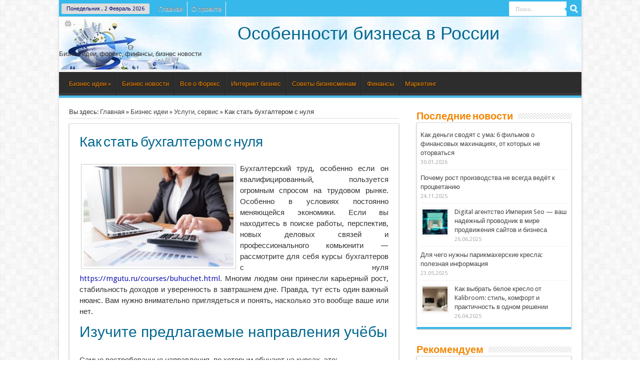

--- FILE ---
content_type: text/html; charset=UTF-8
request_url: https://rus-imperia.info/business/service/kak-stat-buxgalterom-s-nulya.html
body_size: 14106
content:
<!DOCTYPE html>
<html lang="ru-RU">
<head>
<meta charset="UTF-8" />
<title>Как стать бухгалтером с нуля</title>
<link rel="profile" href="http://gmpg.org/xfn/11" />
<link rel="stylesheet" type="text/css" media="all" href="https://rus-imperia.info/wp-content/themes/sahifa/style.css" />

<link rel="pingback" href="https://rus-imperia.info/xmlrpc.php" />
<meta name="viewport" content="width=device-width, initial-scale=1, maximum-scale=1" />

<meta property="og:image" content="https://rus-imperia.info/wp-content/uploads/2024/01/Professiya-buhgalter-660x330.jpg" />
<meta name='robots' content='index, follow, max-image-preview:large, max-snippet:-1, max-video-preview:-1' />

	<!-- This site is optimized with the Yoast SEO plugin v23.0 - https://yoast.com/wordpress/plugins/seo/ -->
	<meta name="description" content="Бухгалтерский труд, особенно если он квалифицированный, пользуется огромным спросом на трудовом рынке. Особенно в условиях постоянно меняющейся экономики." />
	<link rel="canonical" href="https://rus-imperia.info/business/service/kak-stat-buxgalterom-s-nulya.html" />
	<meta property="og:locale" content="ru_RU" />
	<meta property="og:type" content="article" />
	<meta property="og:title" content="Как стать бухгалтером с нуля" />
	<meta property="og:description" content="Бухгалтерский труд, особенно если он квалифицированный, пользуется огромным спросом на трудовом рынке. Особенно в условиях постоянно меняющейся экономики." />
	<meta property="og:url" content="https://rus-imperia.info/business/service/kak-stat-buxgalterom-s-nulya.html" />
	<meta property="og:site_name" content="Особенности бизнеса в России" />
	<meta property="article:published_time" content="2024-01-29T18:08:05+00:00" />
	<meta property="article:modified_time" content="2024-01-29T18:08:07+00:00" />
	<meta property="og:image" content="https://rus-imperia.info/wp-content/uploads/2024/01/Professiya-buhgalter.jpg" />
	<meta property="og:image:width" content="900" />
	<meta property="og:image:height" content="600" />
	<meta property="og:image:type" content="image/jpeg" />
	<meta name="author" content="admin" />
	<script type="application/ld+json" class="yoast-schema-graph">{"@context":"https://schema.org","@graph":[{"@type":"WebPage","@id":"https://rus-imperia.info/business/service/kak-stat-buxgalterom-s-nulya.html","url":"https://rus-imperia.info/business/service/kak-stat-buxgalterom-s-nulya.html","name":"Как стать бухгалтером с нуля","isPartOf":{"@id":"https://rus-imperia.info/#website"},"primaryImageOfPage":{"@id":"https://rus-imperia.info/business/service/kak-stat-buxgalterom-s-nulya.html#primaryimage"},"image":{"@id":"https://rus-imperia.info/business/service/kak-stat-buxgalterom-s-nulya.html#primaryimage"},"thumbnailUrl":"https://rus-imperia.info/wp-content/uploads/2024/01/Professiya-buhgalter.jpg","datePublished":"2024-01-29T18:08:05+00:00","dateModified":"2024-01-29T18:08:07+00:00","author":{"@id":"https://rus-imperia.info/#/schema/person/a15dee6c601b81c1ba851fb5142ee636"},"description":"Бухгалтерский труд, особенно если он квалифицированный, пользуется огромным спросом на трудовом рынке. Особенно в условиях постоянно меняющейся экономики.","breadcrumb":{"@id":"https://rus-imperia.info/business/service/kak-stat-buxgalterom-s-nulya.html#breadcrumb"},"inLanguage":"ru-RU","potentialAction":[{"@type":"ReadAction","target":["https://rus-imperia.info/business/service/kak-stat-buxgalterom-s-nulya.html"]}]},{"@type":"ImageObject","inLanguage":"ru-RU","@id":"https://rus-imperia.info/business/service/kak-stat-buxgalterom-s-nulya.html#primaryimage","url":"https://rus-imperia.info/wp-content/uploads/2024/01/Professiya-buhgalter.jpg","contentUrl":"https://rus-imperia.info/wp-content/uploads/2024/01/Professiya-buhgalter.jpg","width":900,"height":600},{"@type":"BreadcrumbList","@id":"https://rus-imperia.info/business/service/kak-stat-buxgalterom-s-nulya.html#breadcrumb","itemListElement":[{"@type":"ListItem","position":1,"name":"Главное меню","item":"https://rus-imperia.info/"},{"@type":"ListItem","position":2,"name":"Как стать бухгалтером с нуля"}]},{"@type":"WebSite","@id":"https://rus-imperia.info/#website","url":"https://rus-imperia.info/","name":"Особенности бизнеса в России","description":"Бизнес идеи, форекс, финансы, бизнес новости","potentialAction":[{"@type":"SearchAction","target":{"@type":"EntryPoint","urlTemplate":"https://rus-imperia.info/?s={search_term_string}"},"query-input":"required name=search_term_string"}],"inLanguage":"ru-RU"},{"@type":"Person","@id":"https://rus-imperia.info/#/schema/person/a15dee6c601b81c1ba851fb5142ee636","name":"admin","image":{"@type":"ImageObject","inLanguage":"ru-RU","@id":"https://rus-imperia.info/#/schema/person/image/","url":"https://secure.gravatar.com/avatar/dddaad21cc86b99bfbbd01fcf01f5057?s=96&d=mm&r=g","contentUrl":"https://secure.gravatar.com/avatar/dddaad21cc86b99bfbbd01fcf01f5057?s=96&d=mm&r=g","caption":"admin"},"url":"https://rus-imperia.info/author/admin"}]}</script>
	<!-- / Yoast SEO plugin. -->


<link rel="alternate" type="application/rss+xml" title="Особенности бизнеса в России &raquo; Лента" href="https://rus-imperia.info/feed" />
<link rel="alternate" type="application/rss+xml" title="Особенности бизнеса в России &raquo; Лента комментариев" href="https://rus-imperia.info/comments/feed" />
<script type="text/javascript">
/* <![CDATA[ */
window._wpemojiSettings = {"baseUrl":"https:\/\/s.w.org\/images\/core\/emoji\/15.0.3\/72x72\/","ext":".png","svgUrl":"https:\/\/s.w.org\/images\/core\/emoji\/15.0.3\/svg\/","svgExt":".svg","source":{"concatemoji":"https:\/\/rus-imperia.info\/wp-includes\/js\/wp-emoji-release.min.js?ver=6.6"}};
/*! This file is auto-generated */
!function(i,n){var o,s,e;function c(e){try{var t={supportTests:e,timestamp:(new Date).valueOf()};sessionStorage.setItem(o,JSON.stringify(t))}catch(e){}}function p(e,t,n){e.clearRect(0,0,e.canvas.width,e.canvas.height),e.fillText(t,0,0);var t=new Uint32Array(e.getImageData(0,0,e.canvas.width,e.canvas.height).data),r=(e.clearRect(0,0,e.canvas.width,e.canvas.height),e.fillText(n,0,0),new Uint32Array(e.getImageData(0,0,e.canvas.width,e.canvas.height).data));return t.every(function(e,t){return e===r[t]})}function u(e,t,n){switch(t){case"flag":return n(e,"\ud83c\udff3\ufe0f\u200d\u26a7\ufe0f","\ud83c\udff3\ufe0f\u200b\u26a7\ufe0f")?!1:!n(e,"\ud83c\uddfa\ud83c\uddf3","\ud83c\uddfa\u200b\ud83c\uddf3")&&!n(e,"\ud83c\udff4\udb40\udc67\udb40\udc62\udb40\udc65\udb40\udc6e\udb40\udc67\udb40\udc7f","\ud83c\udff4\u200b\udb40\udc67\u200b\udb40\udc62\u200b\udb40\udc65\u200b\udb40\udc6e\u200b\udb40\udc67\u200b\udb40\udc7f");case"emoji":return!n(e,"\ud83d\udc26\u200d\u2b1b","\ud83d\udc26\u200b\u2b1b")}return!1}function f(e,t,n){var r="undefined"!=typeof WorkerGlobalScope&&self instanceof WorkerGlobalScope?new OffscreenCanvas(300,150):i.createElement("canvas"),a=r.getContext("2d",{willReadFrequently:!0}),o=(a.textBaseline="top",a.font="600 32px Arial",{});return e.forEach(function(e){o[e]=t(a,e,n)}),o}function t(e){var t=i.createElement("script");t.src=e,t.defer=!0,i.head.appendChild(t)}"undefined"!=typeof Promise&&(o="wpEmojiSettingsSupports",s=["flag","emoji"],n.supports={everything:!0,everythingExceptFlag:!0},e=new Promise(function(e){i.addEventListener("DOMContentLoaded",e,{once:!0})}),new Promise(function(t){var n=function(){try{var e=JSON.parse(sessionStorage.getItem(o));if("object"==typeof e&&"number"==typeof e.timestamp&&(new Date).valueOf()<e.timestamp+604800&&"object"==typeof e.supportTests)return e.supportTests}catch(e){}return null}();if(!n){if("undefined"!=typeof Worker&&"undefined"!=typeof OffscreenCanvas&&"undefined"!=typeof URL&&URL.createObjectURL&&"undefined"!=typeof Blob)try{var e="postMessage("+f.toString()+"("+[JSON.stringify(s),u.toString(),p.toString()].join(",")+"));",r=new Blob([e],{type:"text/javascript"}),a=new Worker(URL.createObjectURL(r),{name:"wpTestEmojiSupports"});return void(a.onmessage=function(e){c(n=e.data),a.terminate(),t(n)})}catch(e){}c(n=f(s,u,p))}t(n)}).then(function(e){for(var t in e)n.supports[t]=e[t],n.supports.everything=n.supports.everything&&n.supports[t],"flag"!==t&&(n.supports.everythingExceptFlag=n.supports.everythingExceptFlag&&n.supports[t]);n.supports.everythingExceptFlag=n.supports.everythingExceptFlag&&!n.supports.flag,n.DOMReady=!1,n.readyCallback=function(){n.DOMReady=!0}}).then(function(){return e}).then(function(){var e;n.supports.everything||(n.readyCallback(),(e=n.source||{}).concatemoji?t(e.concatemoji):e.wpemoji&&e.twemoji&&(t(e.twemoji),t(e.wpemoji)))}))}((window,document),window._wpemojiSettings);
/* ]]> */
</script>
<style id='wp-emoji-styles-inline-css' type='text/css'>

	img.wp-smiley, img.emoji {
		display: inline !important;
		border: none !important;
		box-shadow: none !important;
		height: 1em !important;
		width: 1em !important;
		margin: 0 0.07em !important;
		vertical-align: -0.1em !important;
		background: none !important;
		padding: 0 !important;
	}
</style>
<link rel='stylesheet' id='wp-block-library-css' href='https://rus-imperia.info/wp-includes/css/dist/block-library/style.min.css?ver=6.6' type='text/css' media='all' />
<style id='classic-theme-styles-inline-css' type='text/css'>
/*! This file is auto-generated */
.wp-block-button__link{color:#fff;background-color:#32373c;border-radius:9999px;box-shadow:none;text-decoration:none;padding:calc(.667em + 2px) calc(1.333em + 2px);font-size:1.125em}.wp-block-file__button{background:#32373c;color:#fff;text-decoration:none}
</style>
<style id='global-styles-inline-css' type='text/css'>
:root{--wp--preset--aspect-ratio--square: 1;--wp--preset--aspect-ratio--4-3: 4/3;--wp--preset--aspect-ratio--3-4: 3/4;--wp--preset--aspect-ratio--3-2: 3/2;--wp--preset--aspect-ratio--2-3: 2/3;--wp--preset--aspect-ratio--16-9: 16/9;--wp--preset--aspect-ratio--9-16: 9/16;--wp--preset--color--black: #000000;--wp--preset--color--cyan-bluish-gray: #abb8c3;--wp--preset--color--white: #ffffff;--wp--preset--color--pale-pink: #f78da7;--wp--preset--color--vivid-red: #cf2e2e;--wp--preset--color--luminous-vivid-orange: #ff6900;--wp--preset--color--luminous-vivid-amber: #fcb900;--wp--preset--color--light-green-cyan: #7bdcb5;--wp--preset--color--vivid-green-cyan: #00d084;--wp--preset--color--pale-cyan-blue: #8ed1fc;--wp--preset--color--vivid-cyan-blue: #0693e3;--wp--preset--color--vivid-purple: #9b51e0;--wp--preset--gradient--vivid-cyan-blue-to-vivid-purple: linear-gradient(135deg,rgba(6,147,227,1) 0%,rgb(155,81,224) 100%);--wp--preset--gradient--light-green-cyan-to-vivid-green-cyan: linear-gradient(135deg,rgb(122,220,180) 0%,rgb(0,208,130) 100%);--wp--preset--gradient--luminous-vivid-amber-to-luminous-vivid-orange: linear-gradient(135deg,rgba(252,185,0,1) 0%,rgba(255,105,0,1) 100%);--wp--preset--gradient--luminous-vivid-orange-to-vivid-red: linear-gradient(135deg,rgba(255,105,0,1) 0%,rgb(207,46,46) 100%);--wp--preset--gradient--very-light-gray-to-cyan-bluish-gray: linear-gradient(135deg,rgb(238,238,238) 0%,rgb(169,184,195) 100%);--wp--preset--gradient--cool-to-warm-spectrum: linear-gradient(135deg,rgb(74,234,220) 0%,rgb(151,120,209) 20%,rgb(207,42,186) 40%,rgb(238,44,130) 60%,rgb(251,105,98) 80%,rgb(254,248,76) 100%);--wp--preset--gradient--blush-light-purple: linear-gradient(135deg,rgb(255,206,236) 0%,rgb(152,150,240) 100%);--wp--preset--gradient--blush-bordeaux: linear-gradient(135deg,rgb(254,205,165) 0%,rgb(254,45,45) 50%,rgb(107,0,62) 100%);--wp--preset--gradient--luminous-dusk: linear-gradient(135deg,rgb(255,203,112) 0%,rgb(199,81,192) 50%,rgb(65,88,208) 100%);--wp--preset--gradient--pale-ocean: linear-gradient(135deg,rgb(255,245,203) 0%,rgb(182,227,212) 50%,rgb(51,167,181) 100%);--wp--preset--gradient--electric-grass: linear-gradient(135deg,rgb(202,248,128) 0%,rgb(113,206,126) 100%);--wp--preset--gradient--midnight: linear-gradient(135deg,rgb(2,3,129) 0%,rgb(40,116,252) 100%);--wp--preset--font-size--small: 13px;--wp--preset--font-size--medium: 20px;--wp--preset--font-size--large: 36px;--wp--preset--font-size--x-large: 42px;--wp--preset--spacing--20: 0.44rem;--wp--preset--spacing--30: 0.67rem;--wp--preset--spacing--40: 1rem;--wp--preset--spacing--50: 1.5rem;--wp--preset--spacing--60: 2.25rem;--wp--preset--spacing--70: 3.38rem;--wp--preset--spacing--80: 5.06rem;--wp--preset--shadow--natural: 6px 6px 9px rgba(0, 0, 0, 0.2);--wp--preset--shadow--deep: 12px 12px 50px rgba(0, 0, 0, 0.4);--wp--preset--shadow--sharp: 6px 6px 0px rgba(0, 0, 0, 0.2);--wp--preset--shadow--outlined: 6px 6px 0px -3px rgba(255, 255, 255, 1), 6px 6px rgba(0, 0, 0, 1);--wp--preset--shadow--crisp: 6px 6px 0px rgba(0, 0, 0, 1);}:where(.is-layout-flex){gap: 0.5em;}:where(.is-layout-grid){gap: 0.5em;}body .is-layout-flex{display: flex;}.is-layout-flex{flex-wrap: wrap;align-items: center;}.is-layout-flex > :is(*, div){margin: 0;}body .is-layout-grid{display: grid;}.is-layout-grid > :is(*, div){margin: 0;}:where(.wp-block-columns.is-layout-flex){gap: 2em;}:where(.wp-block-columns.is-layout-grid){gap: 2em;}:where(.wp-block-post-template.is-layout-flex){gap: 1.25em;}:where(.wp-block-post-template.is-layout-grid){gap: 1.25em;}.has-black-color{color: var(--wp--preset--color--black) !important;}.has-cyan-bluish-gray-color{color: var(--wp--preset--color--cyan-bluish-gray) !important;}.has-white-color{color: var(--wp--preset--color--white) !important;}.has-pale-pink-color{color: var(--wp--preset--color--pale-pink) !important;}.has-vivid-red-color{color: var(--wp--preset--color--vivid-red) !important;}.has-luminous-vivid-orange-color{color: var(--wp--preset--color--luminous-vivid-orange) !important;}.has-luminous-vivid-amber-color{color: var(--wp--preset--color--luminous-vivid-amber) !important;}.has-light-green-cyan-color{color: var(--wp--preset--color--light-green-cyan) !important;}.has-vivid-green-cyan-color{color: var(--wp--preset--color--vivid-green-cyan) !important;}.has-pale-cyan-blue-color{color: var(--wp--preset--color--pale-cyan-blue) !important;}.has-vivid-cyan-blue-color{color: var(--wp--preset--color--vivid-cyan-blue) !important;}.has-vivid-purple-color{color: var(--wp--preset--color--vivid-purple) !important;}.has-black-background-color{background-color: var(--wp--preset--color--black) !important;}.has-cyan-bluish-gray-background-color{background-color: var(--wp--preset--color--cyan-bluish-gray) !important;}.has-white-background-color{background-color: var(--wp--preset--color--white) !important;}.has-pale-pink-background-color{background-color: var(--wp--preset--color--pale-pink) !important;}.has-vivid-red-background-color{background-color: var(--wp--preset--color--vivid-red) !important;}.has-luminous-vivid-orange-background-color{background-color: var(--wp--preset--color--luminous-vivid-orange) !important;}.has-luminous-vivid-amber-background-color{background-color: var(--wp--preset--color--luminous-vivid-amber) !important;}.has-light-green-cyan-background-color{background-color: var(--wp--preset--color--light-green-cyan) !important;}.has-vivid-green-cyan-background-color{background-color: var(--wp--preset--color--vivid-green-cyan) !important;}.has-pale-cyan-blue-background-color{background-color: var(--wp--preset--color--pale-cyan-blue) !important;}.has-vivid-cyan-blue-background-color{background-color: var(--wp--preset--color--vivid-cyan-blue) !important;}.has-vivid-purple-background-color{background-color: var(--wp--preset--color--vivid-purple) !important;}.has-black-border-color{border-color: var(--wp--preset--color--black) !important;}.has-cyan-bluish-gray-border-color{border-color: var(--wp--preset--color--cyan-bluish-gray) !important;}.has-white-border-color{border-color: var(--wp--preset--color--white) !important;}.has-pale-pink-border-color{border-color: var(--wp--preset--color--pale-pink) !important;}.has-vivid-red-border-color{border-color: var(--wp--preset--color--vivid-red) !important;}.has-luminous-vivid-orange-border-color{border-color: var(--wp--preset--color--luminous-vivid-orange) !important;}.has-luminous-vivid-amber-border-color{border-color: var(--wp--preset--color--luminous-vivid-amber) !important;}.has-light-green-cyan-border-color{border-color: var(--wp--preset--color--light-green-cyan) !important;}.has-vivid-green-cyan-border-color{border-color: var(--wp--preset--color--vivid-green-cyan) !important;}.has-pale-cyan-blue-border-color{border-color: var(--wp--preset--color--pale-cyan-blue) !important;}.has-vivid-cyan-blue-border-color{border-color: var(--wp--preset--color--vivid-cyan-blue) !important;}.has-vivid-purple-border-color{border-color: var(--wp--preset--color--vivid-purple) !important;}.has-vivid-cyan-blue-to-vivid-purple-gradient-background{background: var(--wp--preset--gradient--vivid-cyan-blue-to-vivid-purple) !important;}.has-light-green-cyan-to-vivid-green-cyan-gradient-background{background: var(--wp--preset--gradient--light-green-cyan-to-vivid-green-cyan) !important;}.has-luminous-vivid-amber-to-luminous-vivid-orange-gradient-background{background: var(--wp--preset--gradient--luminous-vivid-amber-to-luminous-vivid-orange) !important;}.has-luminous-vivid-orange-to-vivid-red-gradient-background{background: var(--wp--preset--gradient--luminous-vivid-orange-to-vivid-red) !important;}.has-very-light-gray-to-cyan-bluish-gray-gradient-background{background: var(--wp--preset--gradient--very-light-gray-to-cyan-bluish-gray) !important;}.has-cool-to-warm-spectrum-gradient-background{background: var(--wp--preset--gradient--cool-to-warm-spectrum) !important;}.has-blush-light-purple-gradient-background{background: var(--wp--preset--gradient--blush-light-purple) !important;}.has-blush-bordeaux-gradient-background{background: var(--wp--preset--gradient--blush-bordeaux) !important;}.has-luminous-dusk-gradient-background{background: var(--wp--preset--gradient--luminous-dusk) !important;}.has-pale-ocean-gradient-background{background: var(--wp--preset--gradient--pale-ocean) !important;}.has-electric-grass-gradient-background{background: var(--wp--preset--gradient--electric-grass) !important;}.has-midnight-gradient-background{background: var(--wp--preset--gradient--midnight) !important;}.has-small-font-size{font-size: var(--wp--preset--font-size--small) !important;}.has-medium-font-size{font-size: var(--wp--preset--font-size--medium) !important;}.has-large-font-size{font-size: var(--wp--preset--font-size--large) !important;}.has-x-large-font-size{font-size: var(--wp--preset--font-size--x-large) !important;}
:where(.wp-block-post-template.is-layout-flex){gap: 1.25em;}:where(.wp-block-post-template.is-layout-grid){gap: 1.25em;}
:where(.wp-block-columns.is-layout-flex){gap: 2em;}:where(.wp-block-columns.is-layout-grid){gap: 2em;}
:root :where(.wp-block-pullquote){font-size: 1.5em;line-height: 1.6;}
</style>
<link rel='stylesheet' id='shortcodes-css' href='https://rus-imperia.info/wp-content/themes/sahifa/css/shortcodes.css?ver=6.6' type='text/css' media='all' />
<script type="text/javascript" src="https://rus-imperia.info/wp-includes/js/jquery/jquery.min.js?ver=3.7.1" id="jquery-core-js"></script>
<script type="text/javascript" src="https://rus-imperia.info/wp-includes/js/jquery/jquery-migrate.min.js?ver=3.4.1" id="jquery-migrate-js"></script>
<script type="text/javascript" src="https://rus-imperia.info/wp-content/themes/sahifa/js/jquery.tipsy.js?ver=6.6" id="tie-tipsy-js"></script>
<script type="text/javascript" src="https://rus-imperia.info/wp-content/themes/sahifa/js/tie-scripts.js?ver=6.6" id="tie-scripts-js"></script>
<link rel="https://api.w.org/" href="https://rus-imperia.info/wp-json/" /><link rel="alternate" title="JSON" type="application/json" href="https://rus-imperia.info/wp-json/wp/v2/posts/14173" /><link rel="EditURI" type="application/rsd+xml" title="RSD" href="https://rus-imperia.info/xmlrpc.php?rsd" />
<meta name="generator" content="WordPress 6.6" />
<link rel='shortlink' href='https://rus-imperia.info/?p=14173' />
<link rel="alternate" title="oEmbed (JSON)" type="application/json+oembed" href="https://rus-imperia.info/wp-json/oembed/1.0/embed?url=https%3A%2F%2Frus-imperia.info%2Fbusiness%2Fservice%2Fkak-stat-buxgalterom-s-nulya.html" />
<link rel="alternate" title="oEmbed (XML)" type="text/xml+oembed" href="https://rus-imperia.info/wp-json/oembed/1.0/embed?url=https%3A%2F%2Frus-imperia.info%2Fbusiness%2Fservice%2Fkak-stat-buxgalterom-s-nulya.html&#038;format=xml" />
<link rel="shortcut icon" href="https://rus-imperia.info/wp-content/uploads/2013/03/1.png" title="Favicon" /><link rel="stylesheet" type="text/css" media="all" href="https://rus-imperia.info/wp-content/themes/sahifa/css/style-blue.css" />


<style type="text/css" media="screen"> 


#main-nav, #main-nav ul li a{
	color :#f28705;
}

h2.page-title{
	color :#f28705;
}

.post-title{
	color :#056991;
}

.single .entry{
	font-weight: normal;
}

.cat-box-title h2, .cat-box-title h2 a, .block-head h3, #respond h3, #comments-title  {
	color :#056991;
	font-weight: bold;
}

.widget-top h4, .widget-top h4 a{
	color :#f28705;
}

.entry h1{
	color :#f28705;
}
.top-nav, .top-nav ul ul {background:#37b8eb url('')    ;}
.today-date {
		color: #000970;}

body.single .post .entry a, body.page .post .entry a {
	color: #1616b3;	}
body.single .post .entry a:hover, body.page .post .entry a:hover {
	color: #5063cf;	text-decoration: underline;}

.footer-widget-top h3 {	color: #133b9e;}

</style> 


<link href='https://fonts.googleapis.com/css?family=Droid+Sans:regular,bold' rel='stylesheet' type='text/css'/>

</head>
<body id="top" class="post-template-default single single-post postid-14173 single-format-standard">
	<div class="background-cover"></div>
	<div class="wrapper">
		<header>
			<div class="top-nav">
							<span class="today-date">Понедельник ,  2  Февраль 2026</span>

				<ul>
	<li><a href="http://rus-imperia.info">Главная</a></li>
	<li><a href="http://rus-imperia.info/o-proekte">О проекте</a></li>
	</ul>
				<select id='top-menu-mob'><option value='' selected='selected'>Go to...</option><option value=''></option></select>

						<div class="search-block">
						<form method="get" id="searchform" action="https://rus-imperia.info/">
							<input class="search-button" type="submit" value="Поиск" />
							<input type="text" id="s" name="s" value="Поиск..." onfocus="if (this.value == 'Поиск') {this.value = '';}" onblur="if (this.value == '') {this.value = 'Поиск';}"  />
						</form>
					</div><!-- .search-block /-->
	
			</div><!-- .top-menu /-->

		<div class="header-content">
			<div class="logo">
				<p id="site-title">
					<a href="https://rus-imperia.info/">Особенности бизнеса в России</a>
				</p>
				<div id="description">Бизнес идеи, форекс, финансы, бизнес новости</div>
							</div><!-- .logo /-->
						<div class="clear"></div>
		</div>

			<nav id="main-nav">
				<div class="main-menu"><ul id="menu-menyu" class="menu"><li id="menu-item-26" class="menu-item menu-item-type-taxonomy menu-item-object-category current-post-ancestor menu-item-has-children menu-item-26"><a href="https://rus-imperia.info/category/business">Бизнес идеи</a>
<ul class="sub-menu">
	<li id="menu-item-28" class="menu-item menu-item-type-taxonomy menu-item-object-category menu-item-28"><a href="https://rus-imperia.info/category/business/auto">Автомобили</a></li>
	<li id="menu-item-29" class="menu-item menu-item-type-taxonomy menu-item-object-category menu-item-29"><a href="https://rus-imperia.info/category/business/computers">Компьютеры, IT, техника</a></li>
	<li id="menu-item-27" class="menu-item menu-item-type-taxonomy menu-item-object-category menu-item-27"><a href="https://rus-imperia.info/category/business/home">Бизнес на дому</a></li>
	<li id="menu-item-30" class="menu-item menu-item-type-taxonomy menu-item-object-category menu-item-30"><a href="https://rus-imperia.info/category/business/real-estate">Недвижимость</a></li>
	<li id="menu-item-31" class="menu-item menu-item-type-taxonomy menu-item-object-category menu-item-31"><a href="https://rus-imperia.info/category/business/food">Рестораны, еда</a></li>
	<li id="menu-item-32" class="menu-item menu-item-type-taxonomy menu-item-object-category menu-item-32"><a href="https://rus-imperia.info/category/business/production">Производство</a></li>
	<li id="menu-item-33" class="menu-item menu-item-type-taxonomy menu-item-object-category menu-item-33"><a href="https://rus-imperia.info/category/business/building">Строительство, ремонт</a></li>
	<li id="menu-item-34" class="menu-item menu-item-type-taxonomy menu-item-object-category current-post-ancestor current-menu-parent current-post-parent menu-item-34"><a href="https://rus-imperia.info/category/business/service">Услуги, сервис</a></li>
	<li id="menu-item-98" class="menu-item menu-item-type-taxonomy menu-item-object-category menu-item-98"><a href="https://rus-imperia.info/category/business/sale">Торговля</a></li>
	<li id="menu-item-35" class="menu-item menu-item-type-taxonomy menu-item-object-category menu-item-35"><a href="https://rus-imperia.info/category/business/other">Другие идеи</a></li>
</ul>
</li>
<li id="menu-item-36" class="menu-item menu-item-type-taxonomy menu-item-object-category menu-item-36"><a href="https://rus-imperia.info/category/news">Бизнес новости</a></li>
<li id="menu-item-37" class="menu-item menu-item-type-taxonomy menu-item-object-category menu-item-37"><a href="https://rus-imperia.info/category/forex">Все о Форекс</a></li>
<li id="menu-item-38" class="menu-item menu-item-type-taxonomy menu-item-object-category menu-item-38"><a href="https://rus-imperia.info/category/internet">Интернет бизнес</a></li>
<li id="menu-item-39" class="menu-item menu-item-type-taxonomy menu-item-object-category menu-item-39"><a href="https://rus-imperia.info/category/tips">Советы бизнесменам</a></li>
<li id="menu-item-40" class="menu-item menu-item-type-taxonomy menu-item-object-category menu-item-40"><a href="https://rus-imperia.info/category/finance">Финансы</a></li>
<li id="menu-item-691" class="menu-item menu-item-type-taxonomy menu-item-object-category menu-item-691"><a href="https://rus-imperia.info/category/marketing">Маркетинг</a></li>
</ul></div>				<select id='main-menu-mob'><option value='' selected='selected'>Go to...</option><option value='https://rus-imperia.info/category/business'>Бизнес идеи</option><option value='https://rus-imperia.info/category/business/auto'> - Автомобили</option><option value='https://rus-imperia.info/category/business/computers'> - Компьютеры, IT, техника</option><option value='https://rus-imperia.info/category/business/home'> - Бизнес на дому</option><option value='https://rus-imperia.info/category/business/real-estate'> - Недвижимость</option><option value='https://rus-imperia.info/category/business/food'> - Рестораны, еда</option><option value='https://rus-imperia.info/category/business/production'> - Производство</option><option value='https://rus-imperia.info/category/business/building'> - Строительство, ремонт</option><option value='https://rus-imperia.info/category/business/service'> - Услуги, сервис</option><option value='https://rus-imperia.info/category/business/sale'> - Торговля</option><option value='https://rus-imperia.info/category/business/other'> - Другие идеи</option><option value='https://rus-imperia.info/category/news'>Бизнес новости</option><option value='https://rus-imperia.info/category/forex'>Все о Форекс</option><option value='https://rus-imperia.info/category/internet'>Интернет бизнес</option><option value='https://rus-imperia.info/category/tips'>Советы бизнесменам</option><option value='https://rus-imperia.info/category/finance'>Финансы</option><option value='https://rus-imperia.info/category/marketing'>Маркетинг</option></select>							</nav><!-- .main-nav /-->

		</header><!-- #header /-->



	
	<div id="main-content" class="container">
	<div class="content">
		<div id="crumbs">Вы здесь: <a href="https://rus-imperia.info">Главная</a> &raquo; <a href="https://rus-imperia.info/category/business">Бизнес идеи</a> &raquo; <a href="https://rus-imperia.info/category/business/service">Услуги, сервис</a> &raquo; <span class="current">Как стать бухгалтером с нуля</span></div>		
	
		
				
				
						
		<article class="post-listing post-14173 post type-post status-publish format-standard has-post-thumbnail hentry category-service">
				

			<div class="post-inner">
				<h1 class="post-title">Как стать бухгалтером с нуля</h1>
					

				<div class="entry">
					<p><a href="https://rus-imperia.info/business/service/kak-stat-buxgalterom-s-nulya.html/attachment/professiya-buhgalter" rel="attachment wp-att-14174"><img fetchpriority="high" decoding="async" class="alignleft size-medium wp-image-14174" src="https://rus-imperia.info/wp-content/uploads/2024/01/Professiya-buhgalter-300x200.jpg" alt="" width="300" height="200" srcset="https://rus-imperia.info/wp-content/uploads/2024/01/Professiya-buhgalter-300x200.jpg 300w, https://rus-imperia.info/wp-content/uploads/2024/01/Professiya-buhgalter-768x512.jpg 768w, https://rus-imperia.info/wp-content/uploads/2024/01/Professiya-buhgalter.jpg 900w" sizes="(max-width: 300px) 100vw, 300px" /></a>Бухгалтерский труд, особенно если он квалифицированный, пользуется огромным спросом на трудовом рынке. Особенно в условиях постоянно меняющейся экономики.<span id="more-14173"></span> Если вы находитесь в поиске работы, перспектив, новых деловых связей и профессионального комьюнити &#8212; рассмотрите для себя курсы бухгалтеров с нуля <a href="https://mgutu.ru/courses/buhuchet.html">https://mgutu.ru/courses/buhuchet.html</a>. Многим людям они принесли карьерный рост, стабильность доходов и уверенность в завтрашнем дне. Правда, тут есть один важный нюанс. Вам нужно внимательно приглядеться и понять, насколько это вообще ваше или нет.</p>
<h2>Изучите предлагаемые направления учёбы</h2>
<p>Самые востребованные направления, по которым обучают на курсах, это:</p>
<ul>
<li>бухгалтерский учёт и налогообложение;</li>
<li>бухучёт, налогообложение, аудит коммерческой деятельности предприятия;</li>
<li>главный бухгалтер коммерческого предприятия;</li>
<li>бухгалтерский, налоговый учёт и делопроизводство;</li>
<li>заработная плата и кадровый учёт;</li>
<li>налогообложение для ИП;</li>
<li>бухучёт для НКО (некоммерческих организаций);</li>
<li>аренда и лизинг по ФСБУ 25/2018, бухучёт и налогообложение;</li>
<li>ВЭД и валютные операции;</li>
<li>работа с самозанятыми и так далее.</li>
</ul>
<p>Также обратите внимание на количество академических часов. Вам нужно взвесить все за и против, прежде чем решиться на обучение. Ведь по окончании курсов вам предстоит работать с финансовой документацией, контактировать с фискальными органами, уметь пользоваться автоматизированной системой ведения учёта на базе &#171;1С&#187; (версия 8.3).</p>
<h2>Что делать, если нет времени на посещение уроков</h2>
<p>Для удобства слушателей организаторы курсов, как правило, предлагают разные форматы освоения учебной программы. Традиционная очная потребует от вас личного присутствия на занятиях в строго обозначенное время.</p>
<p>Если же вы сейчас где-то пока ещё работаете, у вас нет возможности полноценно учиться по расписанию и ездить в учебный центр &#8212; рассмотрите дистанционный вариант. Все материалы вам предоставят в полом объёме. Изучайте самостоятельно, когда вам удобно. Задавайте вопросы, проходите тестирование. Документы об окончании курсов вы всё равно получите, как и все другие слушатели. Равно как и знания вместе с практическим опытом.</p>
										<div id="google"></div>
					
										<p class="post-meta">
			29.01.2024			<script type="text/javascript"><!--
google_ad_client = "ca-pub-9081503093489661";
/* rus-imperia-single */
google_ad_slot = "1972449942";
google_ad_width = 468;
google_ad_height = 60;
//-->
</script>
<script type="text/javascript"
src="https://pagead2.googlesyndication.com/pagead/show_ads.js">
</script>
		</p>
				</div><!-- .entry /-->

					

			</div><!-- .post-inner -->
		</article><!-- .post-listing -->
		
		
				
				
		
			
			<section id="related_posts">
		<div class="block-head">
			<h3>Другие новости</h3><div class="stripe-line"></div>
		</div>
		<div class="post-listing">
						<div class="related-item">
							
				<h6><a href="https://rus-imperia.info/business/service/dlya-chego-nuzhny-parikmaxerskie-kresla-poleznaya-informaciya.html" title="Permalink to Для чего нужны парикмахерские кресла: полезная информация" rel="bookmark">Для чего нужны парикмахерские кресла: полезная информация</a></h6>
				
			</div>
						<div class="related-item">
							
				<div class="post-thumbnail">
					<a href="https://rus-imperia.info/business/service/prodvizhenie-sajta-v-top-10.html" title="Permalink to Продвижение сайта в ТОП-10" rel="bookmark">
						<img width="272" height="125" src="https://rus-imperia.info/wp-content/uploads/2025/03/Продвижение-сайта-в-ТОП-10-272x125.jpg" class="attachment-272x125 size-272x125" alt="Продвижение сайта в ТОП-10" title="Продвижение сайта в ТОП-10" decoding="async" />						<span class="overlay-icon"></span>
					</a>
				</div><!-- post-thumbnail /-->
							
				<h6><a href="https://rus-imperia.info/business/service/prodvizhenie-sajta-v-top-10.html" title="Permalink to Продвижение сайта в ТОП-10" rel="bookmark">Продвижение сайта в ТОП-10</a></h6>
				
			</div>
						<div class="related-item">
							
				<div class="post-thumbnail">
					<a href="https://rus-imperia.info/business/service/shirokoformatnaya-pechat-ot-sdmedia24-kachestvo-i-innovacii-v-kazhdoj-detali.html" title="Permalink to Широкоформатная печать от SDMedia24: качество и инновации в каждой детали" rel="bookmark">
						<img width="272" height="125" src="https://rus-imperia.info/wp-content/uploads/2024/08/Широкоформатная-печать-272x125.jpg" class="attachment-272x125 size-272x125" alt="Широкоформатная печать от SDMedia24: качество и инновации в каждой детали" title="Широкоформатная печать от SDMedia24: качество и инновации в каждой детали" decoding="async" />						<span class="overlay-icon"></span>
					</a>
				</div><!-- post-thumbnail /-->
							
				<h6><a href="https://rus-imperia.info/business/service/shirokoformatnaya-pechat-ot-sdmedia24-kachestvo-i-innovacii-v-kazhdoj-detali.html" title="Permalink to Широкоформатная печать от SDMedia24: качество и инновации в каждой детали" rel="bookmark">Широкоформатная печать от SDMedia24: качество и инновации в каждой детали</a></h6>
				
			</div>
						<div class="related-item">
							
				<div class="post-thumbnail">
					<a href="https://rus-imperia.info/business/service/kak-ispolzovanie-lazerov-pri-obrabotke-dereva-pomogaet-uluchshit-kachestvo-tovarov.html" title="Permalink to Как использование лазеров при обработке дерева помогает улучшить качество товаров" rel="bookmark">
						<img width="272" height="125" src="https://rus-imperia.info/wp-content/uploads/2024/05/использование-лазеров-при-обработке-дерева-272x125.jpg" class="attachment-272x125 size-272x125" alt="Как использование лазеров при обработке дерева помогает улучшить качество товаров" title="Как использование лазеров при обработке дерева помогает улучшить качество товаров" decoding="async" loading="lazy" />						<span class="overlay-icon"></span>
					</a>
				</div><!-- post-thumbnail /-->
							
				<h6><a href="https://rus-imperia.info/business/service/kak-ispolzovanie-lazerov-pri-obrabotke-dereva-pomogaet-uluchshit-kachestvo-tovarov.html" title="Permalink to Как использование лазеров при обработке дерева помогает улучшить качество товаров" rel="bookmark">Как использование лазеров при обработке дерева помогает улучшить качество товаров</a></h6>
				
			</div>
						<div class="related-item">
							
				<div class="post-thumbnail">
					<a href="https://rus-imperia.info/business/service/osobennosti-unikalnoj-platformy-infull.html" title="Permalink to Особенности уникальной платформы INFULL" rel="bookmark">
						<img width="125" height="125" src="https://rus-imperia.info/wp-content/uploads/2024/02/INFULL.jpg" class="attachment-272x125 size-272x125" alt="Особенности уникальной платформы INFULL" title="Особенности уникальной платформы INFULL" decoding="async" loading="lazy" srcset="https://rus-imperia.info/wp-content/uploads/2024/02/INFULL.jpg 240w, https://rus-imperia.info/wp-content/uploads/2024/02/INFULL-150x150.jpg 150w, https://rus-imperia.info/wp-content/uploads/2024/02/INFULL-55x55.jpg 55w" sizes="(max-width: 125px) 100vw, 125px" />						<span class="overlay-icon"></span>
					</a>
				</div><!-- post-thumbnail /-->
							
				<h6><a href="https://rus-imperia.info/business/service/osobennosti-unikalnoj-platformy-infull.html" title="Permalink to Особенности уникальной платформы INFULL" rel="bookmark">Особенности уникальной платформы INFULL</a></h6>
				
			</div>
						<div class="related-item">
							
				<div class="post-thumbnail">
					<a href="https://rus-imperia.info/business/service/oformlenie-osago-v-moskve.html" title="Permalink to Оформление ОСАГО в Москве" rel="bookmark">
						<img width="272" height="125" src="https://rus-imperia.info/wp-content/uploads/2024/02/ОСАГО-272x125.jpg" class="attachment-272x125 size-272x125" alt="Оформление ОСАГО в Москве" title="Оформление ОСАГО в Москве" decoding="async" loading="lazy" />						<span class="overlay-icon"></span>
					</a>
				</div><!-- post-thumbnail /-->
							
				<h6><a href="https://rus-imperia.info/business/service/oformlenie-osago-v-moskve.html" title="Permalink to Оформление ОСАГО в Москве" rel="bookmark">Оформление ОСАГО в Москве</a></h6>
				
			</div>
						<div class="clear"></div>
		</div>
	</section>
		

		
		<!---->
	
	</div><!-- .content -->
<aside id="sidebar">
	<div id="posts-list-widget-7" class="widget posts-list"><div class="widget-top"><h4>Последние новости		</h4><div class="stripe-line"></div></div>
						<div class="widget-container">				<ul>
					<li>
		<h3><a href="https://rus-imperia.info/tips/kak-dengi-svodyat-s-uma-6-filmov-o-finansovyx-maxinaciyax-ot-kotoryx-ne-otorvatsya.html">Как деньги сводят с ума: 6 фильмов о финансовых махинациях, от которых не оторваться</a></h3>
	<span class="date">30.01.2026</span>
</li>
<li>
		<h3><a href="https://rus-imperia.info/tips/pochemu-rost-proizvodstva-ne-vsegda-vedyot-k-procvetaniyu.html">Почему рост производства не всегда ведёт к процветанию</a></h3>
	<span class="date">24.11.2025</span>
</li>
<li>
				
		<div class="post-thumbnail">
			<a href="https://rus-imperia.info/internet/digital-agentstvo-imperiya-seo-vash-nadezhnyj-provodnik-v-mire-prodvizheniya-sajtov-i-biznesa.html" title="Permalink to Digital агентство Империя Seo — ваш надежный проводник в мире продвижения сайтов и бизнеса" rel="bookmark"><img width="50" height="50" src="https://rus-imperia.info/wp-content/uploads/2025/06/Digital-агентство-Империя-Seo-55x55.jpg" class="attachment-50x50 size-50x50" alt="Digital агентство Империя Seo — ваш надежный проводник в мире продвижения сайтов и бизнеса" title="Digital агентство Империя Seo — ваш надежный проводник в мире продвижения сайтов и бизнеса" decoding="async" loading="lazy" srcset="https://rus-imperia.info/wp-content/uploads/2025/06/Digital-агентство-Империя-Seo-55x55.jpg 55w, https://rus-imperia.info/wp-content/uploads/2025/06/Digital-агентство-Империя-Seo-150x150.jpg 150w" sizes="(max-width: 50px) 100vw, 50px" /></a>
		</div><!-- post-thumbnail /-->
		<h3><a href="https://rus-imperia.info/internet/digital-agentstvo-imperiya-seo-vash-nadezhnyj-provodnik-v-mire-prodvizheniya-sajtov-i-biznesa.html">Digital агентство Империя Seo — ваш надежный проводник в мире продвижения сайтов и бизнеса</a></h3>
	<span class="date">26.06.2025</span>
</li>
<li>
		<h3><a href="https://rus-imperia.info/business/service/dlya-chego-nuzhny-parikmaxerskie-kresla-poleznaya-informaciya.html">Для чего нужны парикмахерские кресла: полезная информация</a></h3>
	<span class="date">23.05.2025</span>
</li>
<li>
				
		<div class="post-thumbnail">
			<a href="https://rus-imperia.info/marketing/kak-vybrat-beloe-kreslo-ot-kalibroom-stil-komfort-i-praktichnost-v-odnom-reshenii.html" title="Permalink to Как выбрать белое кресло от Kalibroom: стиль, комфорт и практичность в одном решении" rel="bookmark"><img width="50" height="50" src="https://rus-imperia.info/wp-content/uploads/2025/04/Как-выбрать-белое-кресло-от-Kalibroom-55x55.png" class="attachment-50x50 size-50x50" alt="Как выбрать белое кресло от Kalibroom: стиль, комфорт и практичность в одном решении" title="Как выбрать белое кресло от Kalibroom: стиль, комфорт и практичность в одном решении" decoding="async" loading="lazy" srcset="https://rus-imperia.info/wp-content/uploads/2025/04/Как-выбрать-белое-кресло-от-Kalibroom-55x55.png 55w, https://rus-imperia.info/wp-content/uploads/2025/04/Как-выбрать-белое-кресло-от-Kalibroom-150x150.png 150w" sizes="(max-width: 50px) 100vw, 50px" /></a>
		</div><!-- post-thumbnail /-->
		<h3><a href="https://rus-imperia.info/marketing/kak-vybrat-beloe-kreslo-ot-kalibroom-stil-komfort-i-praktichnost-v-odnom-reshenii.html">Как выбрать белое кресло от Kalibroom: стиль, комфорт и практичность в одном решении</a></h3>
	<span class="date">26.04.2025</span>
</li>
	
				</ul>
		<div class="clear"></div>
	</div></div><!-- .widget /--><div id="ads300_250-widget-2" class="widget ads300_250-widget"><div class="widget-top"><h4>Рекомендуем</h4><div class="stripe-line"></div></div>
						<div class="widget-container">		<div class="ads300-250">
								<div class="ad-cell">
				<a href="http://rus-imperia.info/business/service/preimushhestva-ispolzovaniya-bochek-dlya-vinodeliya.html">Преимущества использования бочек для виноделия</a>

<script type="text/javascript"><!--
google_ad_client = "ca-pub-9081503093489661";
/* rus-imperia-sidebar */
google_ad_slot = "4925916343";
google_ad_width = 300;
google_ad_height = 250;
//-->
</script>
<script type="text/javascript"
src="https://pagead2.googlesyndication.com/pagead/show_ads.js">
</script>			</div>
				</div>
	</div></div><!-- .widget /--><div id="categort-posts-widget-2" class="widget categort-posts"><div class="widget-top"><h4>Новости бизнеса		</h4><div class="stripe-line"></div></div>
						<div class="widget-container">				<ul>
					<li>
		<h3><a href="https://rus-imperia.info/news/otec-biznesa-bill-bennett.html">Отец бизнеса Билл Беннетт</a></h3>
	<span class="date">10.03.2020</span>
</li>
<li>
				
		<div class="post-thumbnail">
			<a href="https://rus-imperia.info/news/modernizaciya-rossijskix-predpriyatij.html" title="Permalink to Модернизация российских предприятий" rel="bookmark"><img width="50" height="50" src="https://rus-imperia.info/wp-content/uploads/2018/05/gryadut-peremeny-300x200-55x55.png" class="attachment-50x50 size-50x50" alt="Модернизация российских предприятий" title="Модернизация российских предприятий" decoding="async" loading="lazy" srcset="https://rus-imperia.info/wp-content/uploads/2018/05/gryadut-peremeny-300x200-55x55.png 55w, https://rus-imperia.info/wp-content/uploads/2018/05/gryadut-peremeny-300x200-150x150.png 150w" sizes="(max-width: 50px) 100vw, 50px" /></a>
		</div><!-- post-thumbnail /-->
		<h3><a href="https://rus-imperia.info/news/modernizaciya-rossijskix-predpriyatij.html">Модернизация российских предприятий</a></h3>
	<span class="date">21.05.2018</span>
</li>
<li>
				
		<div class="post-thumbnail">
			<a href="https://rus-imperia.info/news/postavshhik-programmnogo-obespecheniya1s-vdgb.html" title="Permalink to Поставщик программного обеспечения&#187;1С: ВДГБ&#187;" rel="bookmark"><img width="50" height="50" src="https://rus-imperia.info/wp-content/uploads/2018/04/18-55x55.png" class="attachment-50x50 size-50x50" alt="Поставщик программного обеспечения&#187;1С: ВДГБ&#187;" title="Поставщик программного обеспечения&#187;1С: ВДГБ&#187;" decoding="async" loading="lazy" srcset="https://rus-imperia.info/wp-content/uploads/2018/04/18-55x55.png 55w, https://rus-imperia.info/wp-content/uploads/2018/04/18-150x150.png 150w" sizes="(max-width: 50px) 100vw, 50px" /></a>
		</div><!-- post-thumbnail /-->
		<h3><a href="https://rus-imperia.info/news/postavshhik-programmnogo-obespecheniya1s-vdgb.html">Поставщик программного обеспечения&#187;1С: ВДГБ&#187;</a></h3>
	<span class="date">14.04.2018</span>
</li>
<li>
				
		<div class="post-thumbnail">
			<a href="https://rus-imperia.info/news/trening-v-otele-v-moskve.html" title="Permalink to Тренинг в отеле в Москве" rel="bookmark"><img width="50" height="50" src="https://rus-imperia.info/wp-content/uploads/2018/03/news12-55x55.jpg" class="attachment-50x50 size-50x50" alt="Тренинг в отеле в Москве" title="Тренинг в отеле в Москве" decoding="async" loading="lazy" srcset="https://rus-imperia.info/wp-content/uploads/2018/03/news12-55x55.jpg 55w, https://rus-imperia.info/wp-content/uploads/2018/03/news12-150x150.jpg 150w" sizes="(max-width: 50px) 100vw, 50px" /></a>
		</div><!-- post-thumbnail /-->
		<h3><a href="https://rus-imperia.info/news/trening-v-otele-v-moskve.html">Тренинг в отеле в Москве</a></h3>
	<span class="date">30.03.2018</span>
</li>
<li>
				
		<div class="post-thumbnail">
			<a href="https://rus-imperia.info/news/smith-nephew-kupila-amerikanskij-biznes-travmatologii-za-210-mln-usd.html" title="Permalink to Smith &#038; Nephew купила американский бизнес травматологии за 210 млн. USD" rel="bookmark"><img width="50" height="50" src="https://rus-imperia.info/wp-content/uploads/2017/10/ink_runner-55x55.jpg" class="attachment-50x50 size-50x50" alt="Smith &#038; Nephew купила американский бизнес травматологии за 210 млн. USD" title="Smith &#038; Nephew купила американский бизнес травматологии за 210 млн. USD" decoding="async" loading="lazy" srcset="https://rus-imperia.info/wp-content/uploads/2017/10/ink_runner-55x55.jpg 55w, https://rus-imperia.info/wp-content/uploads/2017/10/ink_runner-150x150.jpg 150w" sizes="(max-width: 50px) 100vw, 50px" /></a>
		</div><!-- post-thumbnail /-->
		<h3><a href="https://rus-imperia.info/news/smith-nephew-kupila-amerikanskij-biznes-travmatologii-za-210-mln-usd.html">Smith &#038; Nephew купила американский бизнес травматологии за 210 млн. USD</a></h3>
	<span class="date">23.10.2017</span>
</li>
	
				</ul>
		<div class="clear"></div>
	</div></div><!-- .widget /--><div id="text-2" class="widget widget_text"><div class="widget-top"><h4>Поиск по сайту от Яндекс</h4><div class="stripe-line"></div></div>
						<div class="widget-container">			<div class="textwidget"><div class="ya-site-form ya-site-form_inited_no" onclick="return {'bg': 'transparent', 'publicname': '\u041f\u043e\u0438\u0441\u043a \u043f\u043e rus-imperia.info', 'target': '_self', 'language': 'ru', 'suggest': true, 'tld': 'ru', 'site_suggest': true, 'action': 'http://yandex.ru/sitesearch', 'webopt': false, 'fontsize': 12, 'arrow': false, 'fg': '#000000', 'searchid': '2074164', 'logo': 'rb', 'websearch': false, 'type': 3}">
<form action="http://yandex.ru/sitesearch" method="get" target="_self"><input type="hidden" name="searchid" value="2074164" /><input type="hidden" name="l10n" value="ru" /><input type="hidden" name="reqenc" value="" /><input type="text" name="text" value="" /><input type="submit" value="Найти" /></form>
</div>
<style type="text/css">.ya-page_js_yes .ya-site-form_inited_no { display: none; }</style>
<p><script type="text/javascript">(function(w,d,c){var s=d.createElement('script'),h=d.getElementsByTagName('script')[0],e=d.documentElement;(' '+e.className+' ').indexOf(' ya-page_js_yes ')===-1&&(e.className+=' ya-page_js_yes');s.type='text/javascript';s.async=true;s.charset='utf-8';s.src=(d.location.protocol==='https:'?'https:':'http:')+'//site.yandex.net/v2.0/js/all.js';h.parentNode.insertBefore(s,h);(w[c]||(w[c]=[])).push(function(){Ya.Site.Form.init()})})(window,document,'yandex_site_callbacks');</script></p>
</div>
		</div></div><!-- .widget /--></aside>		<div class="clear"></div>
	</div><!-- .container /-->
	
	
	<footer>
	<div id="footer-widget-area" class="footer-3c">

			<div id="footer-first" class="footer-widgets-box">
			<div id="nav_menu-2" class="footer-widget widget_nav_menu"><div class="footer-widget-top"><h4>Информация</h4></div>
						<div class="footer-widget-container"><div class="menu-sidebar-container"><ul id="menu-sidebar" class="menu"><li id="menu-item-610" class="menu-item menu-item-type-taxonomy menu-item-object-category menu-item-610"><a href="https://rus-imperia.info/category/info">Информация</a></li>
<li id="menu-item-611" class="menu-item menu-item-type-post_type menu-item-object-page menu-item-611"><a href="https://rus-imperia.info/o-proekte">О проекте</a></li>
</ul></div></div></div><!-- .widget /-->		</div>
	
			<div id="footer-second" class="footer-widgets-box">
			<div id="archives-3" class="footer-widget widget_archive"><div class="footer-widget-top"><h4>Архив статей</h4></div>
						<div class="footer-widget-container">		<label class="screen-reader-text" for="archives-dropdown-3">Архив статей</label>
		<select id="archives-dropdown-3" name="archive-dropdown">
			
			<option value="">Выберите месяц</option>
				<option value='https://rus-imperia.info/2026/01'> Январь 2026 </option>
	<option value='https://rus-imperia.info/2025/11'> Ноябрь 2025 </option>
	<option value='https://rus-imperia.info/2025/06'> Июнь 2025 </option>
	<option value='https://rus-imperia.info/2025/05'> Май 2025 </option>
	<option value='https://rus-imperia.info/2025/04'> Апрель 2025 </option>
	<option value='https://rus-imperia.info/2025/03'> Март 2025 </option>
	<option value='https://rus-imperia.info/2025/01'> Январь 2025 </option>
	<option value='https://rus-imperia.info/2024/12'> Декабрь 2024 </option>
	<option value='https://rus-imperia.info/2024/11'> Ноябрь 2024 </option>
	<option value='https://rus-imperia.info/2024/10'> Октябрь 2024 </option>
	<option value='https://rus-imperia.info/2024/09'> Сентябрь 2024 </option>
	<option value='https://rus-imperia.info/2024/08'> Август 2024 </option>
	<option value='https://rus-imperia.info/2024/07'> Июль 2024 </option>
	<option value='https://rus-imperia.info/2024/06'> Июнь 2024 </option>
	<option value='https://rus-imperia.info/2024/05'> Май 2024 </option>
	<option value='https://rus-imperia.info/2024/04'> Апрель 2024 </option>
	<option value='https://rus-imperia.info/2024/03'> Март 2024 </option>
	<option value='https://rus-imperia.info/2024/02'> Февраль 2024 </option>
	<option value='https://rus-imperia.info/2024/01'> Январь 2024 </option>
	<option value='https://rus-imperia.info/2023/12'> Декабрь 2023 </option>
	<option value='https://rus-imperia.info/2023/10'> Октябрь 2023 </option>
	<option value='https://rus-imperia.info/2023/09'> Сентябрь 2023 </option>
	<option value='https://rus-imperia.info/2023/08'> Август 2023 </option>
	<option value='https://rus-imperia.info/2023/07'> Июль 2023 </option>
	<option value='https://rus-imperia.info/2023/06'> Июнь 2023 </option>
	<option value='https://rus-imperia.info/2023/05'> Май 2023 </option>
	<option value='https://rus-imperia.info/2023/04'> Апрель 2023 </option>
	<option value='https://rus-imperia.info/2023/03'> Март 2023 </option>
	<option value='https://rus-imperia.info/2023/02'> Февраль 2023 </option>
	<option value='https://rus-imperia.info/2023/01'> Январь 2023 </option>
	<option value='https://rus-imperia.info/2022/12'> Декабрь 2022 </option>
	<option value='https://rus-imperia.info/2022/11'> Ноябрь 2022 </option>
	<option value='https://rus-imperia.info/2022/10'> Октябрь 2022 </option>
	<option value='https://rus-imperia.info/2022/09'> Сентябрь 2022 </option>
	<option value='https://rus-imperia.info/2022/08'> Август 2022 </option>
	<option value='https://rus-imperia.info/2022/07'> Июль 2022 </option>
	<option value='https://rus-imperia.info/2022/06'> Июнь 2022 </option>
	<option value='https://rus-imperia.info/2022/05'> Май 2022 </option>
	<option value='https://rus-imperia.info/2022/04'> Апрель 2022 </option>
	<option value='https://rus-imperia.info/2022/03'> Март 2022 </option>
	<option value='https://rus-imperia.info/2022/02'> Февраль 2022 </option>
	<option value='https://rus-imperia.info/2022/01'> Январь 2022 </option>
	<option value='https://rus-imperia.info/2021/12'> Декабрь 2021 </option>
	<option value='https://rus-imperia.info/2021/11'> Ноябрь 2021 </option>
	<option value='https://rus-imperia.info/2021/10'> Октябрь 2021 </option>
	<option value='https://rus-imperia.info/2021/09'> Сентябрь 2021 </option>
	<option value='https://rus-imperia.info/2021/08'> Август 2021 </option>
	<option value='https://rus-imperia.info/2021/07'> Июль 2021 </option>
	<option value='https://rus-imperia.info/2021/06'> Июнь 2021 </option>
	<option value='https://rus-imperia.info/2021/05'> Май 2021 </option>
	<option value='https://rus-imperia.info/2021/04'> Апрель 2021 </option>
	<option value='https://rus-imperia.info/2021/03'> Март 2021 </option>
	<option value='https://rus-imperia.info/2021/02'> Февраль 2021 </option>
	<option value='https://rus-imperia.info/2021/01'> Январь 2021 </option>
	<option value='https://rus-imperia.info/2020/12'> Декабрь 2020 </option>
	<option value='https://rus-imperia.info/2020/11'> Ноябрь 2020 </option>
	<option value='https://rus-imperia.info/2020/10'> Октябрь 2020 </option>
	<option value='https://rus-imperia.info/2020/09'> Сентябрь 2020 </option>
	<option value='https://rus-imperia.info/2020/08'> Август 2020 </option>
	<option value='https://rus-imperia.info/2020/07'> Июль 2020 </option>
	<option value='https://rus-imperia.info/2020/06'> Июнь 2020 </option>
	<option value='https://rus-imperia.info/2020/05'> Май 2020 </option>
	<option value='https://rus-imperia.info/2020/04'> Апрель 2020 </option>
	<option value='https://rus-imperia.info/2020/03'> Март 2020 </option>
	<option value='https://rus-imperia.info/2020/02'> Февраль 2020 </option>
	<option value='https://rus-imperia.info/2020/01'> Январь 2020 </option>
	<option value='https://rus-imperia.info/2019/12'> Декабрь 2019 </option>
	<option value='https://rus-imperia.info/2019/11'> Ноябрь 2019 </option>
	<option value='https://rus-imperia.info/2019/10'> Октябрь 2019 </option>
	<option value='https://rus-imperia.info/2019/09'> Сентябрь 2019 </option>
	<option value='https://rus-imperia.info/2019/08'> Август 2019 </option>
	<option value='https://rus-imperia.info/2019/07'> Июль 2019 </option>
	<option value='https://rus-imperia.info/2019/06'> Июнь 2019 </option>
	<option value='https://rus-imperia.info/2019/05'> Май 2019 </option>
	<option value='https://rus-imperia.info/2019/04'> Апрель 2019 </option>
	<option value='https://rus-imperia.info/2019/03'> Март 2019 </option>
	<option value='https://rus-imperia.info/2019/02'> Февраль 2019 </option>
	<option value='https://rus-imperia.info/2019/01'> Январь 2019 </option>
	<option value='https://rus-imperia.info/2018/12'> Декабрь 2018 </option>
	<option value='https://rus-imperia.info/2018/11'> Ноябрь 2018 </option>
	<option value='https://rus-imperia.info/2018/10'> Октябрь 2018 </option>
	<option value='https://rus-imperia.info/2018/09'> Сентябрь 2018 </option>
	<option value='https://rus-imperia.info/2018/08'> Август 2018 </option>
	<option value='https://rus-imperia.info/2018/07'> Июль 2018 </option>
	<option value='https://rus-imperia.info/2018/06'> Июнь 2018 </option>
	<option value='https://rus-imperia.info/2018/05'> Май 2018 </option>
	<option value='https://rus-imperia.info/2018/04'> Апрель 2018 </option>
	<option value='https://rus-imperia.info/2018/03'> Март 2018 </option>
	<option value='https://rus-imperia.info/2018/02'> Февраль 2018 </option>
	<option value='https://rus-imperia.info/2018/01'> Январь 2018 </option>
	<option value='https://rus-imperia.info/2017/12'> Декабрь 2017 </option>
	<option value='https://rus-imperia.info/2017/11'> Ноябрь 2017 </option>
	<option value='https://rus-imperia.info/2017/10'> Октябрь 2017 </option>
	<option value='https://rus-imperia.info/2017/09'> Сентябрь 2017 </option>
	<option value='https://rus-imperia.info/2017/08'> Август 2017 </option>
	<option value='https://rus-imperia.info/2017/07'> Июль 2017 </option>
	<option value='https://rus-imperia.info/2017/06'> Июнь 2017 </option>
	<option value='https://rus-imperia.info/2017/05'> Май 2017 </option>
	<option value='https://rus-imperia.info/2017/04'> Апрель 2017 </option>
	<option value='https://rus-imperia.info/2017/03'> Март 2017 </option>
	<option value='https://rus-imperia.info/2017/02'> Февраль 2017 </option>
	<option value='https://rus-imperia.info/2017/01'> Январь 2017 </option>
	<option value='https://rus-imperia.info/2016/12'> Декабрь 2016 </option>
	<option value='https://rus-imperia.info/2016/11'> Ноябрь 2016 </option>
	<option value='https://rus-imperia.info/2016/10'> Октябрь 2016 </option>
	<option value='https://rus-imperia.info/2016/09'> Сентябрь 2016 </option>
	<option value='https://rus-imperia.info/2016/08'> Август 2016 </option>
	<option value='https://rus-imperia.info/2016/07'> Июль 2016 </option>
	<option value='https://rus-imperia.info/2016/06'> Июнь 2016 </option>
	<option value='https://rus-imperia.info/2016/04'> Апрель 2016 </option>
	<option value='https://rus-imperia.info/2016/03'> Март 2016 </option>
	<option value='https://rus-imperia.info/2016/02'> Февраль 2016 </option>
	<option value='https://rus-imperia.info/2015/12'> Декабрь 2015 </option>
	<option value='https://rus-imperia.info/2015/11'> Ноябрь 2015 </option>
	<option value='https://rus-imperia.info/2015/10'> Октябрь 2015 </option>
	<option value='https://rus-imperia.info/2015/09'> Сентябрь 2015 </option>
	<option value='https://rus-imperia.info/2015/08'> Август 2015 </option>
	<option value='https://rus-imperia.info/2015/07'> Июль 2015 </option>
	<option value='https://rus-imperia.info/2015/06'> Июнь 2015 </option>
	<option value='https://rus-imperia.info/2015/05'> Май 2015 </option>
	<option value='https://rus-imperia.info/2015/04'> Апрель 2015 </option>
	<option value='https://rus-imperia.info/2015/03'> Март 2015 </option>
	<option value='https://rus-imperia.info/2015/02'> Февраль 2015 </option>
	<option value='https://rus-imperia.info/2015/01'> Январь 2015 </option>
	<option value='https://rus-imperia.info/2014/12'> Декабрь 2014 </option>
	<option value='https://rus-imperia.info/2014/11'> Ноябрь 2014 </option>
	<option value='https://rus-imperia.info/2014/10'> Октябрь 2014 </option>
	<option value='https://rus-imperia.info/2014/09'> Сентябрь 2014 </option>
	<option value='https://rus-imperia.info/2014/08'> Август 2014 </option>
	<option value='https://rus-imperia.info/2014/07'> Июль 2014 </option>
	<option value='https://rus-imperia.info/2014/06'> Июнь 2014 </option>
	<option value='https://rus-imperia.info/2014/05'> Май 2014 </option>
	<option value='https://rus-imperia.info/2014/04'> Апрель 2014 </option>
	<option value='https://rus-imperia.info/2014/03'> Март 2014 </option>
	<option value='https://rus-imperia.info/2014/02'> Февраль 2014 </option>
	<option value='https://rus-imperia.info/2014/01'> Январь 2014 </option>
	<option value='https://rus-imperia.info/2013/12'> Декабрь 2013 </option>
	<option value='https://rus-imperia.info/2013/11'> Ноябрь 2013 </option>
	<option value='https://rus-imperia.info/2013/10'> Октябрь 2013 </option>
	<option value='https://rus-imperia.info/2013/09'> Сентябрь 2013 </option>
	<option value='https://rus-imperia.info/2013/08'> Август 2013 </option>
	<option value='https://rus-imperia.info/2013/07'> Июль 2013 </option>
	<option value='https://rus-imperia.info/2013/06'> Июнь 2013 </option>
	<option value='https://rus-imperia.info/2013/05'> Май 2013 </option>
	<option value='https://rus-imperia.info/2013/04'> Апрель 2013 </option>
	<option value='https://rus-imperia.info/2013/03'> Март 2013 </option>
	<option value='https://rus-imperia.info/2013/02'> Февраль 2013 </option>
	<option value='https://rus-imperia.info/2013/01'> Январь 2013 </option>
	<option value='https://rus-imperia.info/2012/12'> Декабрь 2012 </option>
	<option value='https://rus-imperia.info/2012/11'> Ноябрь 2012 </option>
	<option value='https://rus-imperia.info/2012/10'> Октябрь 2012 </option>
	<option value='https://rus-imperia.info/2012/09'> Сентябрь 2012 </option>
	<option value='https://rus-imperia.info/2012/08'> Август 2012 </option>
	<option value='https://rus-imperia.info/2012/07'> Июль 2012 </option>
	<option value='https://rus-imperia.info/2012/06'> Июнь 2012 </option>
	<option value='https://rus-imperia.info/2012/04'> Апрель 2012 </option>

		</select>

			<script type="text/javascript">
/* <![CDATA[ */

(function() {
	var dropdown = document.getElementById( "archives-dropdown-3" );
	function onSelectChange() {
		if ( dropdown.options[ dropdown.selectedIndex ].value !== '' ) {
			document.location.href = this.options[ this.selectedIndex ].value;
		}
	}
	dropdown.onchange = onSelectChange;
})();

/* ]]> */
</script>
</div></div><!-- .widget /-->		</div><!-- #second .widget-area -->
	

	
		
	</div><!-- #footer-widget-area -->
	<div class="clear"></div>
</footer><!-- .Footer /-->
				
	<div class="clear"></div>
	<div class="footer-bottom">
		<div class="container">
			<div class="alignright">
							</div>
						
			<div class="alignleft">
							
			</div>
		</div><!-- .Container -->
	</div><!-- .Footer bottom -->
	
</div><!-- .Wrapper -->

<noindex>
	<!--LiveInternet counter--><script type="text/javascript"><!--
	document.write("<a rel='nofollow' style='display:none' href='//www.liveinternet.ru/click' "+
	"target=_blank><img src='//counter.yadro.ru/hit?t14.2;r"+
	escape(document.referrer)+((typeof(screen)=="undefined")?"":
	";s"+screen.width+"*"+screen.height+"*"+(screen.colorDepth?
	screen.colorDepth:screen.pixelDepth))+";u"+escape(document.URL)+
	";"+Math.random()+
	"' alt='' title='LiveInternet: показано число просмотров за 24"+
	" часа, посетителей за 24 часа и за сегодня' "+
	"border='0' width='88' height='31'><\/a>")
	//--></script><!--/LiveInternet-->
</noindex>

	<!-- abc-copyright plugin -->
	<script type='text/javascript' src='/wp-content/plugins/abc-copyright/abc-copyright.js'></script>
	<link rel="stylesheet" href="/wp-content/plugins/abc-copyright/abc-copyright.css" type="text/css" media="all" />

<script defer src="https://static.cloudflareinsights.com/beacon.min.js/vcd15cbe7772f49c399c6a5babf22c1241717689176015" integrity="sha512-ZpsOmlRQV6y907TI0dKBHq9Md29nnaEIPlkf84rnaERnq6zvWvPUqr2ft8M1aS28oN72PdrCzSjY4U6VaAw1EQ==" data-cf-beacon='{"version":"2024.11.0","token":"765164e308e5460596cd698b08b96329","r":1,"server_timing":{"name":{"cfCacheStatus":true,"cfEdge":true,"cfExtPri":true,"cfL4":true,"cfOrigin":true,"cfSpeedBrain":true},"location_startswith":null}}' crossorigin="anonymous"></script>
</body>
</html>

--- FILE ---
content_type: text/html; charset=utf-8
request_url: https://www.google.com/recaptcha/api2/aframe
body_size: 269
content:
<!DOCTYPE HTML><html><head><meta http-equiv="content-type" content="text/html; charset=UTF-8"></head><body><script nonce="kiMDP4WEZ_S6oYFy7YznPA">/** Anti-fraud and anti-abuse applications only. See google.com/recaptcha */ try{var clients={'sodar':'https://pagead2.googlesyndication.com/pagead/sodar?'};window.addEventListener("message",function(a){try{if(a.source===window.parent){var b=JSON.parse(a.data);var c=clients[b['id']];if(c){var d=document.createElement('img');d.src=c+b['params']+'&rc='+(localStorage.getItem("rc::a")?sessionStorage.getItem("rc::b"):"");window.document.body.appendChild(d);sessionStorage.setItem("rc::e",parseInt(sessionStorage.getItem("rc::e")||0)+1);localStorage.setItem("rc::h",'1769986307945');}}}catch(b){}});window.parent.postMessage("_grecaptcha_ready", "*");}catch(b){}</script></body></html>

--- FILE ---
content_type: text/css
request_url: https://rus-imperia.info/wp-content/themes/sahifa/css/shortcodes.css?ver=6.6
body_size: 5012
content:
.post-tooltip{
	cursor:pointer;
	display:inline-block;
	border-bottom:1px #666 dotted;
	color:#ed5109;
}
	.post-tooltip:hover{ border-bottom-color:#ed5109;}
	
.highlight {background: #FF9;}
.dropcap{
	display: block;
	float: left;
	margin: 0 8px 0 0;
	font-size: 50px;
	line-height: 50px;
	font-family: Georgia, Arial,"helvetica neue",Helvetica,Verdana,sans-serif;
}
.entry .starlist li,
.entry .checklist li{
	background-position:left top;
	background-repeat:no-repeat;
	padding-left:25px;
	list-style:none;
}
.entry .starlist li  { background-image: url(../images/bullet_star.png);}
.entry .checklist li {background-image: url(../images/bullet_check.png);}

/* Boxes */
.box{
	padding: 20px;
	background-color: #F6F6F6;
	border: #DADADA 1px solid;
	margin-bottom: 20px;
	word-wrap: break-word;
	-moz-border-radius: 5px;
	-webkit-border-radius: 5px;
	border-radius: 5px;
	-moz-box-shadow: 0 0 7px #ccc;
	-webkit-box-shadow: 0 0 7px #ccc;
	box-shadow: 0 0 7px #ccc;
	border: 1px solid #FFF;
}
	.box div{padding-left:60px; min-height:50px;}
	.box.shadow{
		-moz-box-shadow: 2px 2px 7px rgba(153, 153, 153, 0.6);
		-webkit-box-shadow: 2px 2px 7px rgba(153, 153, 153, 0.6);
		box-shadow: 2px 2px 7px rgba(153, 153, 153, 0.6);
		border: 1px solid #AAA;
	}
		.box.shadow div{padding:0;}
	.box.info{background:#d6f6ff;}
		.box.info div{background:url(../images/info.png) no-repeat left top;}
	.box.success{background:#e2f2cb;}
		.box.success div{background:url(../images/success.png) no-repeat left top;}
	.box.warning{ background:#fffddb;}
		.box.warning div{background:url(../images/warning.png) no-repeat left top;}
	.box.error{ background:#ffe6e2;	}
		.box.error div{background:url(../images/error.png) no-repeat left top;}
	.box.download{background:#e2f2cb;}
		.box.download div{background:url(../images/download.png) no-repeat left top;}
	.box.note{background:#fffddb;}
		.box.note div{background:url(../images/note.png) no-repeat left top;}

/* Buttons */
a.button{ 
	height: 25px;
	line-height:25px;
	-moz-border-radius: 4px;
	-webkit-border-radius: 4px;
	border-radius: 4px;
	color: white;
	display:inline-block;
	text-shadow: 0 1px 0 rgba(0, 0, 0, 0.5);
	box-shadow: 0 1px 2px rgba(0, 0, 0, 0.3),inset 0 1px 0 rgba(255, 255, 255, 0.5),inset 0 -1px 0 rgba(0, 0, 0, 0.15);
	margin:0 5px 20px;
	padding:0 10px;
	position:relative;
	font-size:12px;
	-webkit-transition: background .40s;
	-moz-transition: background .40s;
	-o-transition: background .40s;
	transition: background .40s;
	border: 1px solid #a3a3a3;
	background: #d4d4d4;
	background: -webkit-gradient(linear,50% 0,50% 100%,color-stop(0%,#d4d4d4),color-stop(100%,#c7c7c7));
	background: -webkit-linear-gradient(top,#d4d4d4 0,#c7c7c7 100%);
	background: -moz-linear-gradient(top,#d4d4d4 0,#c7c7c7 100%);
	background: -o-linear-gradient(top,#d4d4d4 0,#c7c7c7 100%);
	background: -ms-linear-gradient(top,#d4d4d4 0,#c7c7c7 100%);
	background: linear-gradient(top,#d4d4d4 0,#c7c7c7 100%);
}
	a.button:hover{ 
		background: -webkit-gradient(linear,50% 0,50% 100%,color-stop(0%,#d8d6d6),color-stop(100%,#cdcdcd));
		background: -webkit-linear-gradient(top,#d8d6d6 0,#cdcdcd 100%);
		background: -moz-linear-gradient(top,#d8d6d6 0,#cdcdcd 100%);
		background: -o-linear-gradient(top,#d8d6d6 0,#cdcdcd 100%);
		background: -ms-linear-gradient(top,#d8d6d6 0,#cdcdcd 100%);
		background: linear-gradient(top,#d8d6d6 0,#cdcdcd 100%);
	}
	a.button:active{ top:1px;} 
a.button.red{ 
	border: 1px solid #B63540;
	background: #ED596A;
	background: -webkit-gradient(linear,50% 0,50% 100%,color-stop(0%,#F77087),color-stop(100%,#E3414D));
	background: -webkit-linear-gradient(top,#F77087 0,#E3414D 100%);
	background: -moz-linear-gradient(top,#F77087 0,#E3414D 100%);
	background: -o-linear-gradient(top,#F77087 0,#E3414D 100%);
	background: -ms-linear-gradient(top,#F77087 0,#E3414D 100%);
	background: linear-gradient(top,#F77087 0,#E3414D 100%);
}
	a.button.red:hover{ 
		background: -webkit-gradient(linear,50% 0,50% 100%,color-stop(0%,#F8889B),color-stop(100%,#E65762));
		background: -webkit-linear-gradient(top,#F8889B 0,#E65762 100%);
		background: -moz-linear-gradient(top,#F8889B 0,#E65762 100%);
		background: -o-linear-gradient(top,#F8889B 0,#E65762 100%);
		background: -ms-linear-gradient(top,#F8889B 0,#E65762 100%);
		background: linear-gradient(top,#F8889B 0,#E65762 100%);
	}
a.button.green{ 
	border: 1px solid #5E8C22;
	background: #89C03E;
	background: -webkit-gradient(linear,50% 0,50% 100%,color-stop(0%,#A8D34E),color-stop(100%,#6AAD2D));
	background: -webkit-linear-gradient(top,#A8D34E 0,#6AAD2D 100%);
	background: -moz-linear-gradient(top,#A8D34E 0,#6AAD2D 100%);
	background: -o-linear-gradient(top,#A8D34E 0,#6AAD2D 100%);
	background: -ms-linear-gradient(top,#A8D34E 0,#6AAD2D 100%);
	background: linear-gradient(top,#A8D34E 0,#6AAD2D 100%);
}
	a.button.green:hover{ 
		background: -webkit-gradient(linear,50% 0,50% 100%,color-stop(0%,#B2D862),color-stop(100%,#76C132));
		background: -webkit-linear-gradient(top,#B2D862 0,#76C132 100%);
		background: -moz-linear-gradient(top,#B2D862 0,#76C132 100%);
		background: -o-linear-gradient(top,#B2D862 0,#76C132 100%);
		background: -ms-linear-gradient(top,#B2D862 0,#76C132 100%);
		background: linear-gradient(top,#B2D862 0,#76C132 100%);
	}
a.button.blue{ 
	border: 1px solid #1e638b;
	background: #00a2ff;
	background: -webkit-gradient(linear,50% 0,50% 100%,color-stop(0%,#00a2ff),color-stop(100%,#028edf));
	background: -webkit-linear-gradient(top,#00a2ff 0,#028edf 100%);
	background: -moz-linear-gradient(top,#00a2ff 0,#028edf 100%);
	background: -o-linear-gradient(top,#00a2ff 0,#028edf 100%);
	background: -ms-linear-gradient(top,#00a2ff 0,#028edf 100%);
	background: linear-gradient(top,#00a2ff 0,#028edf 100%);
}
	a.button.blue:hover{ 
		background: -webkit-gradient(linear,50% 0,50% 100%,color-stop(0%,#3cb6fc),color-stop(100%,#31a6ea));
		background: -webkit-linear-gradient(top,#3cb6fc 0,#31a6ea 100%);
		background: -moz-linear-gradient(top,#3cb6fc 0,#31a6ea 100%);
		background: -o-linear-gradient(top,#3cb6fc 0,#31a6ea 100%);
		background: -ms-linear-gradient(top,#3cb6fc 0,#31a6ea 100%);
		background: linear-gradient(top,#3cb6fc 0,#31a6ea 100%);
	}
a.button.orange{ 
	border: 1px solid #be8a2b;
	background: #FFA500 ;
	background: -webkit-gradient(linear,50% 0,50% 100%,color-stop(0%,#FFA500),color-stop(100%,#ed9900));
	background: -webkit-linear-gradient(top,#FFA500 0,#ed9900 100%);
	background: -moz-linear-gradient(top,#FFA500 0,#ed9900 100%);
	background: -o-linear-gradient(top,#FFA500 0,#ed9900 100%);
	background: -ms-linear-gradient(top,#FFA500 0,#ed9900 100%);
	background: linear-gradient(top,#FFA500 0,#ed9900 100%);
}
	a.button.orange:hover{ 
		background: -webkit-gradient(linear,50% 0,50% 100%,color-stop(0%,#ffb93a),color-stop(100%,#f3ab26));
		background: -webkit-linear-gradient(top,#ffb93a 0,#f3ab26 100%);
		background: -moz-linear-gradient(top,#ffb93a 0,#f3ab26 100%);
		background: -o-linear-gradient(top,#ffb93a 0,#f3ab26 100%);
		background: -ms-linear-gradient(top,#ffb93a 0,#f3ab26 100%);
		background: linear-gradient(top,#ffb93a0,#f3ab26 100%);
	}
a.button.pink{ 
	border: 1px solid #cc198b;
	background: #ff00a2;
	background: -webkit-gradient(linear,50% 0,50% 100%,color-stop(0%,#ff00a2),color-stop(100%,#ed0097));
	background: -webkit-linear-gradient(top,#ff00a2 0,#ed0097 100%);
	background: -moz-linear-gradient(top,#ff00a2 0,#ed0097 100%);
	background: -o-linear-gradient(top,#ff00a2 0,#ed0097 100%);
	background: -ms-linear-gradient(top,#ff00a2 0,#ed0097 100%);
	background: linear-gradient(top,#ff00a2 0,#ed0097 100%);
}
	a.button.pink:hover{ 
		background: -webkit-gradient(linear,50% 0,50% 100%,color-stop(0%,#ff6cc9),color-stop(100%,#ea51b2));
		background: -webkit-linear-gradient(top,#ff6cc9 0,#ea51b2 100%);
		background: -moz-linear-gradient(top,#ff6cc9 0,#ea51b2 100%);
		background: -o-linear-gradient(top,#ff6cc9 0,#ea51b2 100%);
		background: -ms-linear-gradient(top,#ff6cc9 0,#ea51b2 100%);
		background: linear-gradient(top,#ff6cc9,#ea51b2 100%);
	}
a.button.purple{ 
	border: 1px solid #833083;
	background: #d700d7;
	background: -webkit-gradient(linear,50% 0,50% 100%,color-stop(0%,#d700d7),color-stop(100%,#b000b0));
	background: -webkit-linear-gradient(top,#d700d7 0,#b000b0 100%);
	background: -moz-linear-gradient(top,#d700d7 0,#b000b0 100%);
	background: -o-linear-gradient(top,#d700d7 0,#b000b0 100%);
	background: -ms-linear-gradient(top,#d700d7 0,#b000b0 100%);
	background: linear-gradient(top,#d700d7 0,#b000b0 100%);
}
	a.button.purple:hover{ 
		background: -webkit-gradient(linear,50% 0,50% 100%,color-stop(0%,#f969f9),color-stop(100%,#c302c3));
		background: -webkit-linear-gradient(top,#f969f9 0,#c302c3 100%);
		background: -moz-linear-gradient(top,#f969f9 0,#c302c3 100%);
		background: -o-linear-gradient(top,#f969f9 0,#c302c3 100%);
		background: -ms-linear-gradient(top,#f969f9 0,#c302c3 100%);
		background: linear-gradient(top,#f969f9,#c302c3 100%);
	}
a.button.black{ 
	border: 1px solid #000;
	background: #434343;
	background: -webkit-gradient(linear,50% 0,50% 100%,color-stop(0%,#434343),color-stop(100%,#232323));
	background: -webkit-linear-gradient(top,#434343 0,#232323 100%);
	background: -moz-linear-gradient(top,#434343 0,#232323 100%);
	background: -o-linear-gradient(top,#434343 0,#232323 100%);
	background: -ms-linear-gradient(top,#434343 0,#232323 100%);
	background: linear-gradient(top,#434343 0,#232323 100%);
}
	a.button.black:hover{ 
		background: -webkit-gradient(linear,50% 0,50% 100%,color-stop(0%,#5a5959),color-stop(100%,#3d3d3d));
		background: -webkit-linear-gradient(top,#5a5959 0,#3d3d3d 100%);
		background: -moz-linear-gradient(top,#5a5959 0,#3d3d3d 100%);
		background: -o-linear-gradient(top,#5a5959 0,#3d3d3d 100%);
		background: -ms-linear-gradient(top,#5a5959 0,#3d3d3d 100%);
		background: linear-gradient(top,#5a5959,#3d3d3d 100%);
	}
a.button.white{ 
	border: 1px solid #d9d9d9;
	background: #fbfbfb;
	background: -webkit-gradient(linear,50% 0,50% 100%,color-stop(0%,#fbfbfb),color-stop(100%,#eee ));
	background: -webkit-linear-gradient(top,#fbfbfb 0,#eee 100%);
	background: -moz-linear-gradient(top,#fbfbfb 0,#eee 100%);
	background: -o-linear-gradient(top,#fbfbfb 0,#eee 100%);
	background: -ms-linear-gradient(top,#fbfbfb 0,#eee 100%);
	background: linear-gradient(top,#fbfbfb 0,#eee 100%);
	box-shadow: 0 1px 2px rgba(0, 0, 0, 0.3),inset 0 1px 0 rgba(255, 255, 255, 0.5);
	color:#000;
	text-shadow: 0 1px 0 #FFF;
}
	a.button.white:hover{ 
		background: -webkit-gradient(linear,50% 0,50% 100%,color-stop(0%,#FFF),color-stop(100%,#f8f8f8));
		background: -webkit-linear-gradient(top,#FFF 0,#f8f8f8 100%);
		background: -moz-linear-gradient(top,#FFF 0,#f8f8f8 100%);
		background: -o-linear-gradient(top,#FFF 0,#f8f8f8 100%);
		background: -ms-linear-gradient(top,#FFF 0,#f8f8f8 100%);
		background: linear-gradient(top,#FFF ,#f8f8f8 100%);
	}
a.button.medium{ height:35px; line-height:35px; font-size:16px; padding:0 15px;}
a.button.big{ height:55px; line-height:55px; font-size:22px; padding:0 25px;}

/* Flickr */
.flickr-wrapper {
	overflow:hidden;
	margin-bottom:20px;
}
	.flickr-wrapper .flickr_badge_image {
		float:left;
		margin:8px;
	}
		.flickr-wrapper .flickr_badge_image img{
			opacity:1;
			background:#FFF;
			padding:4px;
			box-shadow: 0px 0px 3px #B2B2B2;
			-moz-box-shadow: 0px 0px 3px #b2b2b2;
			-webkit-box-shadow: 0px 0px 3px #B2B2B2;
		}
		.flickr-wrapper .flickr_badge_image a:hover img{ opacity:0.6;}

/* Twitter */
#twitter-shortcode{margin-bottom:10px;}
	#twitter-shortcode li{
		background:url(../images/tweet-icon.png) no-repeat 10px 15px;
		padding:5px 10px 5px 30px;
		overflow:hidden;
		list-style:none;
	}
	#twitter-shortcode li:last-child{border-bottom:0 none;}
		#twitter-shortcode .tweet_list .tweet_avatar img{
			padding:2px ;
			margin-left:5px;
			float: right;
			background:#FFF;
			border:1px solid #d6d6d6;
		}
		#twitter-shortcode .loading{text-align:center; padding:10px;}

/* Toggle */
.toggle {
	background:#F6F6F6;
	margin-bottom: 15px;
	border: 1px solid #E1E1E1;
	border-bottom: 1px solid #979797;
	padding: 5px 10px;
	border-radius: 10px;
	-moz-border-radius: 10px;
	-webkit-border-radius: 10px;
	position: relative;
	box-shadow: 0px 2px 2px 0px rgba(0, 0, 0, 0.1);
	-moz-box-shadow: 0px 2px 2px 0px rgba(0, 0, 0, 0.1);
	-webkit-box-shadow: 0px 2px 2px 0px rgba(0, 0, 0, 0.1);			
}
	.toggle h3{
		padding-bottom:5px;
		margin-bottom:0;
		text-shadow: 0px 1px 1px #FFF;
		cursor:pointer;
		background:url(../images/toggle-close.png) no-repeat right;
	}
	h3.toggle-head-close{
		background:url(../images/toggle-open.png) no-repeat right;
		display:none;
	}
	.toggle-content{
		padding-top:15px;
	}
	.toggle.close .toggle-content ,
	.toggle.close  h3.toggle-head-open  {display:none;}
	.toggle.close  h3.toggle-head-close {display:block;}

/* Author Info */
.author-info{
	background:#F6F6F6;
	margin-bottom: 15px;
	border: 1px solid #E1E1E1;
	border-bottom: 1px solid #979797;
	padding: 20px;
	border-radius: 10px;
	-moz-border-radius: 10px;
	-webkit-border-radius: 10px;
	position: relative;
	box-shadow: 0px 2px 2px 0px rgba(0, 0, 0, 0.1);
	-moz-box-shadow: 0px 2px 2px 0px rgba(0, 0, 0, 0.1);
	-webkit-box-shadow: 0px 2px 2px 0px rgba(0, 0, 0, 0.1);	
}
	.author-info-content{padding-left:100px;}
		.author-info-content h3{margin-bottom:15px;}
		.author-info img.author-img{
			max-width:70px;
			float:left;
			margin-right:15px;
			background:#FFF;
			padding:4px;
			box-shadow: 0px 0px 3px #B2B2B2;
			-moz-box-shadow: 0px 0px 3px #b2b2b2;
			-webkit-box-shadow: 0px 0px 3px #B2B2B2;
		}

/* Fluid Columns */
.one_half,
.one_third,
.two_third,
.three_fourth,
.one_fourth,
.one_fifth,
.two_fifth,
.three_fifth,
.four_fifth,
.one_sixth,
.five_sixth{
	position:relative;
	margin-right:4%;
	float:left;
}
.one_half		{ width:	48%;	}
.one_third		{ width:	30.66%;	}
.two_third		{ width:	65.33%;	}
.one_fourth		{ width:	22%;	}
.three_fourth	{ width:	74%;	}
.one_fifth		{ width:	16.8%;	}
.two_fifth		{ width:	37.6%;	}
.three_fifth	{ width:	58.4%;	}
.four_fifth		{ width:	67.2%;	}
.one_sixth		{ width:	13.33%;	}
.five_sixth		{ width:	82.67%;	}
.entry .last{
	margin-right:0 !important;
	clear:right;
}

/* Post Tabs */
.post-tabs,
.post-tabs-ver{	margin-bottom:20px;}
	.post-tabs ul.tabs-nav{
		height:33px;
		margin:0;
		padding-left:20px;
	}
	.post-tabs ul.tabs-nav li{
		border:1px solid #E1E1E1;
		border-radius: 4px 4px 0 0;
		font-weight: bold;
		line-height: 32px;
		cursor: pointer;
		display: block;
		float: left;
		margin: 0 5px 0 0;
		padding: 0 16px;
		background:#ddd;
		border-bottom: 0 none;
		-webkit-transition: background .5s ease;
		-moz-transition: background .5s ease;
		-o-transition: background .5s ease;
		transition: background .5s ease;
	}
		.post-tabs ul.tabs-nav li.current{
			background:#F6F6F6;
			z-index:1;
			height:33px;
		}
	.post-tabs .pane{
		background: #F6F6F6;
		margin-bottom: 15px;
		border: 1px solid #E1E1E1;
		border-bottom: 1px solid #979797;
		padding: 20px;
		border-radius: 10px;
		-moz-border-radius: 10px;
		-webkit-border-radius: 10px;
		box-shadow: 0px 2px 2px 0px rgba(0, 0, 0, 0.1);
		-moz-box-shadow: 0px 2px 2px 0px rgba(0, 0, 0, 0.1);
		-webkit-box-shadow: 0px 2px 2px 0px rgba(0, 0, 0, 0.1);
	}

/** verticale **/
.post-tabs-ver ul.tabs-nav{
	float:left;
	width:170px;
	margin:0;
	padding-top:10px;
}
	.post-tabs-ver ul.tabs-nav li{
		border:1px solid #E1E1E1;
		border-radius: 4px 0 0 4px;
		font-weight: bold;
		line-height: 32px;
		cursor: pointer;
		display: block;
		margin: 0 0 10px 0;
		padding: 0 16px;
		background:#ddd;
		border-right-width: 0;
		-webkit-transition: background .5s ease;
		-moz-transition: background .5s ease;
		-o-transition: background .5s ease;
		transition: background .5s ease;
	}
	.post-tabs-ver ul.tabs-nav li.current{
		background:#F6F6F6;
		z-index:1;
		width:138px;
	}
	.post-tabs-ver .pane{
		margin-left:170px;
		background: #F6F6F6;
		margin-bottom: 15px;
		border: 1px solid #E1E1E1;
		border-bottom: 1px solid #979797;
		padding: 20px;
		border-radius: 10px;
		-moz-border-radius: 10px;
		-webkit-border-radius: 10px;
		box-shadow: 0px 2px 2px 0px rgba(0, 0, 0, 0.1);
		-moz-box-shadow: 0px 2px 2px 0px rgba(0, 0, 0, 0.1);
		-webkit-box-shadow: 0px 2px 2px 0px rgba(0, 0, 0, 0.1);
		min-height:180px;
	}
	
	


div.jp-audio a,
div.jp-video a{

-webkit-transition: none;
-moz-transition: none;
-o-transition: none;
transition: none;
}

div.jp-audio,
div.jp-video {
	font-size:1em;
	font-family:Verdana, Arial, sans-serif;
	line-height:1.6;
	color: #666;
	border: 1px solid #DDD;
	border-radius:8px !important;
	background: transparent;
	position:relative;
}
div.jp-audio {
	width:500px;
	border-radius: 8px !important;
	margin-bottom:20px;
}
div.jp-video-270p {
	width:480px;
}
div.jp-video-360p {
	width:640px;
}
div.jp-video-full {
	/* Rules for IE6 (full-screen) */
	width:480px;
	height:270px;
	/* Rules for IE7 (full-screen) - Otherwise the relative container causes other page items that are not position:static (default) to appear over the video/gui. */
	position:static !important; position:relative;
}

div.jp-video-full div.jp-jplayer {
	top: 0;
	left: 0;
	position: fixed !important; position: relative; /* Rules for IE6 (full-screen) */
	overflow: hidden;
	z-index:1000;
	margin-left: 0 !important;
}

div.jp-video-full div.jp-gui {
	position: fixed !important; position: static; /* Rules for IE6 (full-screen) */
	top: 0;
	left: 0;
	width:100%;
	height:100%;
	z-index:1000;
}

div.jp-video-full div.jp-interface {
	position: absolute !important; position: relative; /* Rules for IE6 (full-screen) */
	bottom: 0;
	left: 0;
	z-index:1000;
}

div.jp-gui {
	width: 100%;
}

div.jp-gui div.jp-interface {
	border: none !important;
}

div.jp-interface {
	width: 100%;
	position: relative;
	border-radius: 6px!important;
	background: url(../images/jplayer/interface.png) repeat-x;
}

div.jp-audio div.jp-type-single div.jp-interface {
	height:50px;
}
div.jp-audio div.jp-type-playlist div.jp-interface {
	height:70px;
}

div.jp-video div.jp-interface {
	border:0;
}

/* @group CONTROLS */

div.jp-controls-holder {
	clear: both;
	width:440px;
	margin:0 auto;
	position: relative;
	overflow:hidden;
	top:-8px; /* This negative value depends on the size of the text in jp-currentTime and jp-duration */
}

div.jp-interface ul.jp-controls {
	list-style-type:none;
	margin:0;
	padding: 0;
	overflow:hidden;
}

div.jp-audio ul.jp-controls {
	width: 460px;
	padding: 5px 15px 0 10px;
}

div.jp-video div.jp-type-single ul.jp-controls {
	width: 78px;
	margin-left: 200px;
}

div.jp-video div.jp-type-playlist ul.jp-controls {
	width: 134px;
	margin-left: 150px;
}
div.jp-video ul.jp-controls,
div.jp-interface ul.jp-controls li {
	display:inline;
	float: left;
}

div.jp-interface ul.jp-controls a {
	display:block;
	overflow:hidden;
	text-indent:-9999px;
}
a.jp-play,
a.jp-pause {
	width:40px;
	height:40px;
}

a.jp-play {
	background: url("../images/jplayer/jplayer.light.png") 0 0 no-repeat;
}
a.jp-play:hover {
	background: url("../images/jplayer/jplayer.light.png") -41px 0 no-repeat;
}
a.jp-pause {
	background: url("../images/jplayer/jplayer.light.png") 0 -42px no-repeat;
	display: none;
}
a.jp-pause:hover {
	background: url("../images/jplayer/jplayer.light.png") -41px -42px no-repeat;
}

a.jp-stop, a.jp-previous, a.jp-next {
	width:28px;
	height:28px;
	margin-top:6px;
}

a.jp-stop {
	background: url("../images/jplayer/jplayer.light.png") 0 -83px no-repeat;
	margin-left:10px;
}

a.jp-stop:hover {
	background: url("../images/jplayer/jplayer.light.png") -29px -83px no-repeat;
}

a.jp-previous {
	background: url("../images/jplayer/jplayer.light.png") 0 -112px no-repeat;
}
a.jp-previous:hover {
	background: url("../images/jplayer/jplayer.light.png") -29px -112px no-repeat;
}

a.jp-next {
	background: url("../images/jplayer/jplayer.light.png") 0 -141px no-repeat;
}
a.jp-next:hover {
	background: url("../images/jplayer/jplayer.light.png") -29px -141px no-repeat;
}

/* @end */

/* @group progress bar */

div.jp-progress {
	overflow:hidden;
	background-color: none;
}
div.jp-audio div.jp-progress {
	position: absolute;
	top:15px;
	height:15px;
}
div.jp-audio div.jp-type-single div.jp-progress {
	left:102px;
	width:186px;
}
div.jp-audio div.jp-type-playlist div.jp-progress {
	left:156px;
	width:130px;
}
div.jp-video div.jp-progress {
	top:0px;
	left:0px;
	width:100%;
	height:10px;
}
div.jp-seek-bar {
	background: url("../images/jplayer/jplayer.light.png") 0 -202px repeat-x;
	width:0px;
	height:100%;
	cursor: pointer;
	border-radius: 5px;
}
div.jp-play-bar {
	background: url("../images/jplayer/jplayer.light.png") 0 -218px repeat-x ;
	width:0px;
	height:100%;
	border-radius: 5px;
}
div.jp-video div.jp-seek-bar {
	border-radius: 0 !important;
}
div.jp-video div.jp-play-bar {
	border-radius: 0px !important;
}
	

/* The seeking class is added/removed inside jPlayer */
div.jp-seeking-bg {
	background: url("../images/jplayer/jplayer.light.seeking.gif");
}

/* @end */

/* @group volume controls */


a.jp-mute,
a.jp-unmute,
a.jp-volume-max {
	width:18px;
	height:15px;
	margin-top:12px;
	margin-left: -24px;
}

div.jp-audio div.jp-type-single a.jp-mute,
div.jp-audio div.jp-type-single a.jp-unmute {
	margin-left: 220px;	
}

div.jp-audio div.jp-type-playlist a.jp-mute,
div.jp-audio div.jp-type-playlist a.jp-unmute {
	margin-left: 154px;
}

div.jp-audio a.jp-volume-max {
	margin-left: 56px;
}

div.jp-audio div.jp-type-single a.jp-volume-max {
	margin-left: 107px !important;
}

div.jp-audio div.jp-type-single a.jp-mute {
	margin-left: 220px !important;
}

div.jp-video a.jp-mute,
div.jp-video a.jp-unmute,
div.jp-video a.jp-volume-max {
	position: absolute;
	top:12px;
	margin-top:0;
}

div.jp-video a.jp-mute,
div.jp-video a.jp-unmute {
	left: 50px;
}


div.jp-video a.jp-volume-max {
	left: 134px;
}

a.jp-mute {
	background: url("../images/jplayer/jplayer.light.png") 0 -170px no-repeat;
}
a.jp-mute:hover {
	background: url("../images/jplayer/jplayer.light.png") -19px -170px no-repeat;
}
a.jp-unmute {
	background: url("../images/jplayer/jplayer.light.png") -39px -170px no-repeat;
	display: none;
}
a.jp-unmute:hover {
	background: url("../images/jplayer/jplayer.light.png") -60px -170px no-repeat;
}

a.jp-volume-max {
	background: url("../images/jplayer/jplayer.light.png") 0 -186px no-repeat;
}
a.jp-volume-max:hover {
	background: url("../images/jplayer/jplayer.light.png") -19px -186px no-repeat;
}

div.jp-volume-bar {
	position: absolute;
	overflow:hidden;
	background: url("../images/jplayer/jplayer.light.png") 0 -250px repeat-x;
	width:46px;
	height:5px;
	cursor: pointer;
	border-radius: 5px;
}
div.jp-audio div.jp-type-single div.jp-volume-bar {
	position: absolute;
	left: 325px !important;
	overflow:hidden;
	background: url("../images/jplayer/jplayer.light.png") 0 -250px repeat-x;
	width:100px;
	height:5px;
	cursor: pointer;
	border-radius: 5px;
}
div.jp-audio div.jp-volume-bar {
	top:21px;
	left:317px;
}
div.jp-video div.jp-volume-bar {
	top:17px;
	left:50px;
}
div.jp-volume-bar-value {
	background: url("../images/jplayer/jplayer.light.png") 0 -256px repeat-x;
	width:0px;
	height:5px;
	border-radius: 5px;
}

/* @end */

/* @group current time and duration */

div.jp-audio div.jp-time-holder {
	position:absolute;
	top:33px;
}
div.jp-audio div.jp-type-single div.jp-time-holder {
	left:106px;
	width:175px;
}
div.jp-audio div.jp-type-playlist div.jp-time-holder {
	left:156px;
	width:130px;
}

div.jp-current-time,
div.jp-duration {
	width:60px;
	font-size:.64em;
	font-style:oblique;
	text-shadow: 0 1px 1px rgba(255, 255, 255, .8);
}
div.jp-current-time {
	float: left;
	display:inline;
	text-align: left;
}
div.jp-duration {
	float: right;
	display:inline;
	text-align: right;
}

div.jp-video div.jp-current-time {
	margin-left:20px;
}
div.jp-video div.jp-duration {
	margin-right:20px;
}

/* @end */

/* @group playlist */

div.jp-title {
	font-weight:bold;
	text-align:center;
	color: #666;
	text-shadow: 0 1px 1px rgba(255, 255, 255, .8);
}

div.jp-video div.jp-title {
	border: none !important;
}

div.jp-title,
div.jp-playlist {
	background: url(../images/jplayer/playlist_bg.png);
	border-top: none !important;
	border-radius: 0 0 6px 6px !important;
	text-align: left !important;
	width: 100%;
}
div.jp-type-single div.jp-title,
div.jp-type-playlist div.jp-title,
div.jp-type-single div.jp-playlist {
	border-top:none;
}
div.jp-title ul,
div.jp-playlist ul {
	list-style-type:none !important;
	margin:0;
	padding:0 0;
	font-size:.72em;
}

div.jp-title li {
	padding:5px 15px 5px 15px;
	font-weight:bold;
}
div.jp-playlist li {
	padding:5px 15px 5px 15px;
	border-bottom: 1px solid #DDD;
	background: url(../images/jplayer/playlist_bg.png);
	text-shadow: 0 1px 1px rgba(255, 255, 255, .8);
}

div.jp-playlist li div {
	display:inline;
}

/* Note that the first-child (IE6) and last-child (IE6/7/8) selectors do not work on IE */

div.jp-type-playlist div.jp-playlist li:last-child {
	padding:5px 0 5px 15px;
	border-bottom: none !important;
	border-radius: 0 0 6px 6px !important;
}
div.jp-type-playlist div.jp-playlist li.jp-playlist-current {
	list-style-type:none;
	list-style-position:inside;
	padding-left:15px;
}
div.jp-type-playlist div.jp-playlist a {
	color: #666;
	text-decoration: none;
}
div.jp-type-playlist div.jp-playlist a:hover {
	color:#0D88C1;
}
div.jp-type-playlist div.jp-playlist a.jp-playlist-current {
	color:#0D88C1;
	font-weight: bold;
}

div.jp-type-playlist div.jp-playlist a.jp-playlist-item-remove {
	float:right;
	display:inline;
	text-align:right;
	margin-right:10px;
	font-weight:bold;
	color:#666;
}
div.jp-type-playlist div.jp-playlist a.jp-playlist-item-remove:hover {
	color:#0d88c1;
}
div.jp-type-playlist div.jp-playlist span.jp-free-media {
	float:right;
	display:inline;
	text-align:right;
	margin-right:10px;
}
div.jp-type-playlist div.jp-playlist span.jp-free-media a{
	color:#666;
}
div.jp-type-playlist div.jp-playlist span.jp-free-media a:hover{
	color:#0d88c1;
}
span.jp-artist {
	font-size:.8em;
	color:#666;
}

/* @end */

div.jp-video-play {
	position:absolute;
	top:0;
	left:0;
	width:100%;
	cursor:pointer;
	background-color:rgba(0,0,0,0); /* Makes IE9 work with the active area over the whole video area. IE6/7/8 only have the button as active area. */
}
div.jp-video-270p div.jp-video-play {
	height:270px;
}
div.jp-video-360p div.jp-video-play {
	height:360px;
}
div.jp-video-full div.jp-video-play {
	height:100%;
	z-index:1000;
}
a.jp-video-play-icon {
	position:relative;
	display:block;
	width: 112px;
	height: 100px;

	margin-left:-56px;
	margin-top:-50px;
	left:50%;
	top:50%;

	background: url("../images/jplayer/jplayer.light.video.play.png") 0 0 no-repeat;
	text-indent:-9999px;
}
div.jp-video-play:hover a.jp-video-play-icon {
	background: url("../images/jplayer/jplayer.light.video.play.png") 0 -100px no-repeat;
}





div.jp-jplayer audio,
div.jp-jplayer {
	width:0px;
	height:0px;
}

div.jp-jplayer {
	background-color: #000000;
}





/* @group TOGGLES */

/* The audio toggles are nested inside jp-time-holder */

ul.jp-toggles {
	width: 110px;
	display: block;
	list-style-type:none;
	padding:0;
	margin:0 auto;
	overflow:hidden;
}

div.jp-audio .jp-type-single ul.jp-toggles {
	width:28px;
	width: 65px;
	margin: 0;
	position: absolute;
	right: 9px;
	top: 9px;
}
div.jp-audio .jp-type-playlist ul.jp-toggles {
	width:65px;
	margin: 0;
	position: absolute;
	right: 8px;
	top: 22px;
}

div.jp-video ul.jp-toggles {
	margin-top:7px;
	width:110px;
}

ul.jp-toggles li {
	display:block;
	float:right;
}

ul.jp-toggles li a {
	display:block;
	width:28px;
	height:28px;
	text-indent:-9999px;
	line-height:100%; /* need this for IE6 */
}

a.jp-shuffle {
	background: url("../images/jplayer/jplayer.light.png") 0 -262px no-repeat;
	margin-left: 5px;
}

a.jp-shuffle:hover {
	background: url("../images/jplayer/jplayer.light.png") -30px -262px no-repeat;
}

a.jp-shuffle-off {
	background: url("../images/jplayer/jplayer.light.png") -60px -262px no-repeat;
	margin-left: 5px;
}

a.jp-shuffle-off:hover {
	background: url("../images/jplayer/jplayer.light.png") -90px -262px no-repeat;
}

a.jp-repeat {
	background: url("../images/jplayer/jplayer.light.png") 0 -290px no-repeat;
}

a.jp-repeat:hover {
	background: url("../images/jplayer/jplayer.light.png") -30px -290px no-repeat;
}

a.jp-repeat-off {
	background: url("../images/jplayer/jplayer.light.png") -60px -290px no-repeat;
}

a.jp-repeat-off:hover {
	background: url("../images/jplayer/jplayer.light.png") -90px -290px no-repeat;
}

a.jp-full-screen {
	background: url("../images/jplayer/jplayer.light.png") 0 -318px no-repeat;
	margin-left: 20px;
}

a.jp-full-screen:hover {
	background: url("../images/jplayer/jplayer.light.png") -30px -318px no-repeat;
}

a.jp-restore-screen {
	background: url("../images/jplayer/jplayer.light.png") -60px -318px no-repeat;
	margin-left: 20px;
}

a.jp-restore-screen:hover {
	background: url("../images/jplayer/jplayer.light.png") -90px -318px no-repeat;
}


/* @end */

/* @group NO SOLUTION error feedback */

.jp-no-solution {
	position:absolute;
	width:390px;
	margin-left:-202px;
	left:50%;
	top: 10px;

	padding:5px;
	font-size:.8em;
	background-color:#eee;
	border:2px solid #009be3;
	color:#000;
	display:none;
}

.jp-no-solution a {
	color:#000;
}

.jp-no-solution span {
	font-size:1em;
	display:block;
	text-align:center;
	font-weight:bold;
}	
	